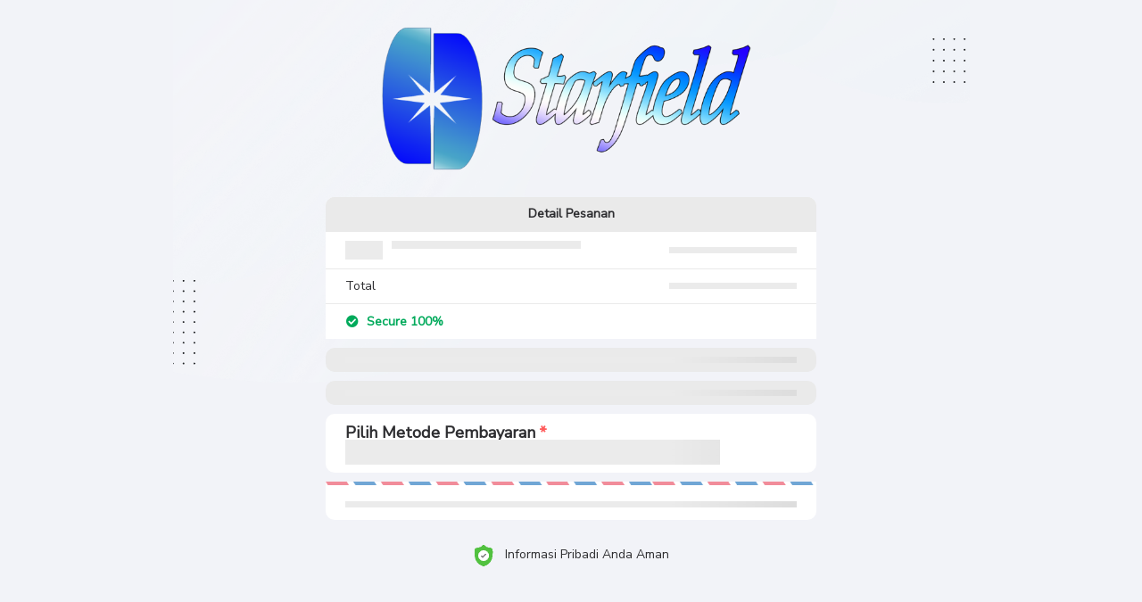

--- FILE ---
content_type: text/css
request_url: https://starfield.id/wp-content/plugins/sejoli/public/css/v2/sejoli-checkout.css?ver=1.13.0
body_size: 7712
content:
/* general */
.hide {
    display: none !important;
}

body.body-checkout {
    font-family: 'Nunito Sans', sans-serif;
    font-style: normal;
    font-stretch: normal;
    letter-spacing: normal;
    color: #2e2e31;
    font-size: 14px;
    font-weight: normal;
    line-height: 1.3;
    /* background-image: url("../img/header-bg-img.png"); */
    background-color: #f2f3f8;
    background-position: center top;
    background-repeat: no-repeat;
    background-size: contain;
}

body.body-checkout img,
body.body-loading img {
    display: inline-block;
}

body.body-loading {
    font-family: 'Nunito Sans', sans-serif;
    font-style: normal;
    font-stretch: normal;
    letter-spacing: normal;
    color: #2e2e31;
    font-size: 14px;
    font-weight: normal;
    line-height: 1.3;
    background-color: #f6f7fd;
}
h1,h2,h3 {
    font-family: 'Nunito Sans', sans-serif;
    font-style: normal;
    font-stretch: normal;
    letter-spacing: normal;
    color: #2e2e31;
    font-weight: bold;
}
h1:before,
h2:before {
    content: none !important;
}
h2 {
    font-size: 20px;
    line-height: 1.8;
    margin-bottom: 20px;
}
h3 {
    font-size: 18px;
    line-height: 1.3;
    margin: 40px 0 35px 0;
}
h4 {
    font-size: 14px;
    line-height: 1.3;
    margin-bottom: 5px;
}
p, a, label, .ui.button {
    font-family: 'Nunito Sans', sans-serif;
    font-style: normal;
    font-stretch: normal;
    letter-spacing: normal;
    font-size: 14px;
    font-weight: normal;
    line-height: 1.3;
}
p, label {
    color: #2e2e31;
}
a,
a:hover {
    cursor: pointer;
    color: #f76f55;
}
input, select, button {

}
.ui.text.container {
    font-family: 'Nunito Sans', sans-serif;
    font-style: normal;
    font-stretch: normal;
    letter-spacing: normal;
    color: #2e2e31;
    font-size: 14px;
    font-weight: normal;
    line-height: 1.3;
}

.sejolisa-block-ui {
    color: #fff;
    font-size: 24px;
}
.sejolisa-block-ui i.spinner.loading.icon {
    height: unset;
    width: unset;
    padding: 0;
    display: inline-block;
    margin-right: 10px;
}

.alert-holder .ui.message {
    margin-top: 25px;
}
.alert-holder .ui.message .header {
    text-transform: capitalize;
}
.checkout-alert-holder {
    position: sticky;
    bottom: 0;
}

span.sejoli-unique-number {
    color: #f76f55 !important;
}

.ui.table th,
.ui.table td {
    word-break: break-word;
}

/* header */

.header-logo {
    text-align: center;
    padding: 1rem 0;
}
.header-logo img {
    max-width: 80%;
}

/* content */

.unique-number {
    color: #f76f55;
}

/* form */

.ui.form .fields,
.ui.form .field {
    margin-bottom: 15px;
}
.ui.form .field label,
.ui.form .field p {
    margin-bottom: 5px;
}
.ui.form .field label {
    font-weight: bold;
}
.ui.form .required.field>.checkbox:after,
.ui.form .required.field>label:after,
.ui.form .required.fields.grouped>label:after,
.ui.form .required.fields:not(.grouped)>.field>.checkbox:after,
.ui.form .required.fields:not(.grouped)>.field>label:after {
    margin: -.2em 0 0 .2em;
    content: '*';
    color: #ff5b5b;
}
.ui.form input:not([type]),
.ui.form input[type=date],
.ui.form input[type=datetime-local],
.ui.form input[type=email],
.ui.form input[type=file],
.ui.form input[type=number],
.ui.form input[type=password],
.ui.form input[type=search],
.ui.form input[type=tel],
.ui.form input[type=text],
.ui.form input[type=time],
.ui.form input[type=url],
.ui.form select,
.ui.form textarea {
    border-radius: 8px;
    border: solid 1px #cbceda;
    padding: 11px 11px;
}
.submit-button.ui.green.button {
    border-radius: 8px;
    background-color: #00aa5b;
    font-size: 18px;
    font-weight: 800;
    padding: 15px 15px;
    width: 100%;
}

.checkout-fisik .submit-button.ui.green.button {
    /* width: 70%; */
}

/* deskripsi produk */

.deskripsi-produk {
    border-radius: 10px;
    margin-bottom: 10px;
    padding: 10px 22px 10px 22px;
    background-color: white;
}

/* checkout */

.produk-dibeli .ui.table {
    border-radius: 10px;
    margin: 0;
    border: 0;
}
.produk-dibeli .ui.table thead tr:first-child>th:first-child {
    border-radius: 10px 0 0 0;
}
.produk-dibeli .ui.table thead tr:first-child>th:last-child {
    border-radius: 10px 10px 0 0;
}
.produk-dibeli .ui.table thead th,
.produk-dibeli .ui.table tfoot th,
.produk-dibeli .ui.table tbody td {
    font-family: 'Nunito Sans', sans-serif;
    font-size: 14px;
    font-style: normal;
    font-stretch: normal;
    line-height: 1.3;
    letter-spacing: normal;
    color: #2e2e31;
    padding: 10px 22px 10px 22px;
    border: 0;
    border-bottom: 1px solid #E9E9E9;
}
.produk-dibeli .ui.table tfoot th, .produk-dibeli .ui.table tbody td {
    /* padding: 14px 22px !important; */
}
.produk-dibeli .ui.table thead tr,
.produk-dibeli .ui.table thead th,
.produk-dibeli .ui.table tfoot th {
    font-weight: bold;
    background-color: #eaeaea;
}
.produk-dibeli .ui.table thead tr {
    border-radius: 15px 15px 0 0;
}
.produk-dibeli .ui.table tfoot th {
    background: #fff;
    border: none;
}
.produk-dibeli .ui.table tfoot th:not(:last-child) {
    padding-right: 0;
    font-weight: normal;
}
.produk-dibeli .ui.table tbody td img {
    width: 62px;
    height: auto;
    vertical-align: middle;
    margin-right: 25px;
}
.produk-dibeli tr th:last-child,
.produk-dibeli tr td:last-child {
    text-align: right;
}
.produk-dibeli .ui.table tfoot tr>th:first-child {
    text-align: left;
}
.produk-dibeli .ui.table tfoot tr:last-child th {
    border-top: 1px solid #eaeaea;
}

.secure-tagline-icon {
    color: #00aa5b;
    margin-right: 25px;
}

/* kode diskon */

.kode-diskon {
    padding: 10px 22px 10px 22px;
    background-color: #eaeaea;
    border-radius: 10px;
    margin-bottom: 10px;
    margin-top: 10px;
}
.produk-dibeli {
    border-radius: 10px 10px 0 0;
}
.kode-diskon p a {
    color: #f76f55;
}
.kode-diskon p img {
    width: 22px;
    height: 14px;
    object-fit: contain;
    margin-right: 10px;
    vertical-align: middle;
}
.ui.input.quantity>input.button-minus {
    padding: 5px 13px 5px 12px !important;
}
.kode-diskon-form-toggle {
    text-align: center;
    display: none;
}
.kode-diskon-form {
    display: block;
}
.kode-diskon-form .ui.fluid.action.input input {
    font-family: 'Nunito Sans', sans-serif;
    font-size: 16px;
    font-weight: normal;
    font-style: normal;
    font-stretch: normal;
    line-height: 1.3;
    letter-spacing: normal;
    color: #2e2e31;
    border-radius: 8px;
    border: solid 1px #cbceda;
    background-color: #ffffff;
    padding: 19px 11px;
}
.kode-diskon-form .ui.fluid.action.input button.button {
    font-family: 'Nunito Sans', sans-serif;
    font-size: 14px;
    font-weight: 800;
    font-style: normal;
    font-stretch: normal;
    line-height: normal;
    letter-spacing: normal;
    color: #ffffff;
    background-color: #00aa5b;
    border-radius: 0 8px 8px 0;
    padding: 20px 45px;
}
a.hapus-kupon {
    font-weight: bold;
}

/* login */

.login {
    border-radius: 10px;
    background-color: #eaeaea;
    padding: 10px 22px 10px 22px;
    margin-bottom: 10px;
}
.login a {
    font-weight: bold;
}
.login-welcome,
.login-form-toggle {
    text-align: center;
}
.login-form {
    display: none;
}
.login-form .login-alert-holder .ui.message {
    display: block !important;
    margin-top: 25px !important;
}
.login-form .submit-login.massive.right.ui.green.button {
    border-radius: 8px;
    background-color: #00aa5b;
    font-size: 18px;
    font-weight: 800;
    padding: 9px 58px;
}

/* informasi pribadi */

.informasi-pribadi {
    display: none;
    background-color: #fff;
    padding: 22px 22px;
    margin-bottom: 10px;
    border-radius: 10px;
}
.informasi-pribadi-info p {
    line-height: 1.95;
    margin: 0;
}

/* metode pembayaran */
.metode-pembayaran {
    background-color: #fff;
    padding: 10px 22px 23px 22px;
    border-radius: 10px;
}
.metode-pembayaran h3:after {
    margin: -.2em 0 0 .2em;
    content: '*';
    color: #ff5b5b;
}
.metode-pembayaran .ui.form .fields {
    margin-bottom: 25px;
}
.metode-pembayaran .ui.radio.checkbox label {
    margin: 0;
}
.metode-pembayaran .ui.radio.checkbox {
    width: 100%;
    border-radius: 0;
    border-bottom: solid 1px #cbceda;
    background-color: #ffffff;
    padding: 1px 0px 4px 0px;
    height: 56px;
}
.metode-pembayaran .ui.radio.checkbox.checked {
    /* border: solid 1px #f76f55; */
}
.metode-pembayaran .ui.grid>.column:not(.row) {
    padding-top: 0rem;
    padding-bottom: 0rem;
}
.metode-pembayaran .ui.radio.checkbox .box:before,
.metode-pembayaran .ui.radio.checkbox label:before {
    width: 25px;
    height: 25px;
    border: solid 1px #cbceda;
    margin-top: 12px;
}
.metode-pembayaran .ui.radio.checkbox .box:after,
.metode-pembayaran .ui.radio.checkbox label:after {
    width: 25px;
    height: 25px;
    margin-top: 12px;
}
.metode-pembayaran .ui.radio.checkbox .box,
.metode-pembayaran .ui.radio.checkbox label {
    padding-left: 40px;
}
.metode-pembayaran .ui.radio.checkbox img {
    max-height: 25px;
    width: auto;
    margin: 1em 5px 0 0;
}

.checkout-fisik .metode-pembayaran .ui.radio.checkbox img {
    max-height: 25px;
    width: auto;
    margin: 1em 5px 0 0;}

.metode-pembayaran .bank-label {
    display: inline-block;
    position: absolute;
    top: 18px;
}

.metode-pembayaran .ui.grid>[class*="eight wide"].column {
    width: 100%!important;
}

.beli-sekarang {
    background-color: #fff;
    padding: 22px 22px 14px 22px;
    /* border-top: 1px solid #eaeaea; */
    border-radius: 0 0 10px 10px;
    margin-top: 10px;
    position: relative !important;
}
.beli-sekarang .ui.grid>[class*="twelve wide"].column {
    padding-bottom: 0 !important;
}
.beli-sekarang .ui.grid>[class*="eight wide"].column {
    width: 50% !important;
}
.beli-sekarang:before {
    content: '';
    position: absolute;
    background-image: url(../../img/border-inv-box.png);
    width: 100%;
    height: 4px;
    top: 0;
    left: 0;
    background-size: contain;
}
.beli-sekarang .ui.table {
    padding: 8px 4px 6px 14px;
    border: 0;
    border-radius: 10px;
}
.beli-sekarang table tbody tr td {
    text-align: right !important;
}
.total-bayar .total-holder {
    font-size: 20px;
    font-weight: bold;
    color: #f76f55;
}

.checkout-fisik .total-holder {
    font-size: 20px;
    font-weight: bold;
    color: #f76f55;
}

/* loading */

.loading.holder {
    text-align: center;
    padding: 94px 30px;
}
.loading.holder h2 {
    font-size: 30px;
    margin-bottom: 3px;
}
.loading.holder h2:before {
    content: none;
}
.loading.holder p {
    font-size: 20px;
    line-height: 1.8;
    margin-bottom: 50px;
}
.loading.holder img {
    max-width: 507px;
    width: 100%;
}

/* confirm */

.confirm {
    /* margin-top: -100px; */
    background-color: #fff;
    padding: 44px 48px;
    border-radius: 15px;
}
.confirm-info p {
    margin: 42px 0 32px;
}

/* thankyou */

.thankyou {
    /* margin-top: -100px; */
    background-color: #fff;
    padding: 22px 22px;
    border-radius: 10px;
    position: relative;
    margin-bottom: 2em;
}
.thankyou:before {
    content: '';
    position: absolute;
    top: 0;
    left: 0;
    width: 100%;
    height: 100%;
    z-index: -1;
    display: block;
    background-image: linear-gradient(335deg, var(--yellow), var(--yellow-2));
}
.thankyou:after {
    content: '';
    position: absolute;
    top: -100%;
    left: 0;
    width: 0;
    height: 100%;
    border-radius: 200%;
    z-index: -1;
    display: block;
    background-color: var(--white-gr);
    opacity: 0.4;
    transition: all 250ms linear;
}

.thankyou-info-1 .thankyou-countdown .ui.grid>.column:not(.row) {
    position: relative;
    display: inline-block;
    width: 6.25%;
    padding-left: 0rem !important;
    padding-right: 0rem !important;
}

.top-dots {
    position: absolute;
    width: 100%;
    display: block;
    top: 0;
    transform: translateY(-50%);
    z-index: 10;
    left: 0;
}

.bottom-dots {
    position: absolute;
    width: 100%;
    display: block;
    bottom: 0;
    transform: translateY(-50%);
    z-index: 10;
    left: 0;
}
.dots span {
    position: absolute;
    width: 10px;
    height: 10px;
    display: block;
    border-radius: 50%;
    top: 0;
    transform: translateY(-50%);
    background-color: #f2f3f8;
}
.dots span:nth-child(1){
    /* width: 30px; */
    /* height: 30px; */
    left: -15px;
}
.dots span:nth-child(2){
    /* width: 30px; */
    /* height: 30px; */
    right: -15px;
}
.dots span:nth-child(3){
    left: 19px;
    margin: 0 10px;
}
.dots span:nth-child(4){
    left: 29px;
    margin: 0 20px;
}
.dots span:nth-child(5){
    left: 39px;
    margin: 0 30px;
}
.dots span:nth-child(6){
    left: 49px;
    margin: 0 40px;
}
.dots span:nth-child(7){
    left: 59px;
    margin: 0 50px;
}
.dots span:nth-child(8){
    left: 69px;
    margin: 0 60px;
}
.dots span:nth-child(9){
    left: 79px;
    margin: 0 70px;
}
.dots span:nth-child(10){
    left: 89px;
    margin: 0 80px;
}
.dots span:nth-child(11){
    left: 99px;
    margin: 0 90px;
}
.dots span:nth-child(12){
    left: 109px;
    margin: 0 100px;
}
.dots span:nth-child(13){
    left: 119px;
    margin: 0 110px;
}
.dots span:nth-child(14){
    left: 129px;
    margin: 0 120px;
}
.dots span:nth-child(15){
    left: 139px;
    margin: 0 130px;
}
.dots span:nth-child(16){
    left: 149px;
    margin: 0 140px;
}
.dots span:nth-child(17){
    left: 159px;
    margin: 0 150px;
}
.dots span:nth-child(18){
    left: 169px;
    margin: 0 160px;
}
.dots span:nth-child(19){
    left: 179px;
    margin: 0 170px;
}
.dots span:nth-child(20){
    left: 189px;
    margin: 0 180px;
}
.dots span:nth-child(21){
    left: 199px;
    margin: 0 190px;
}
.dots span:nth-child(22){
    left: 209px;
    margin: 0 200px;
}
.dots span:nth-child(23){
    left: 219px;
    margin: 0 210px;
}
.dots span:nth-child(24){
    left: 229px;
    margin: 0 220px;
}
.dots span:nth-child(25){
    left: 239px;
    margin: 0 230px;
}
.dots span:nth-child(26){
    left: 249px;
    margin: 0 240px;
}
.dots span:nth-child(27){
    left: 259px;
    margin: 0 250px;
}
.dots span:nth-child(28){
    left: 269px;
    margin: 0 260px;
}
.dots span:nth-child(29){
    left: 279px;
    margin: 0 270px;
}
.dots span:nth-child(30){
    left: 289px;
    margin: 0 280px;
}
.dots span:nth-child(31){
    left: 299px;
    margin: 0 290px;
}
.dots span:nth-child(32){
    left: 309px;
    margin: 0 300px;
}

.bottom-lines {
    position: absolute;
    width: 100%;
    display: block;
    bottom: -30px;
    transform: translateY(-50%);
    z-index: 10;
    left: -22px;
}
.lines span {
    position: absolute;
    width: 280px;
    height: 2px;
    display: block;
    /* border-radius: 50%; */
    top: 0;
    transform: translateY(-50%);
    background-color: #f2f3f8;
}
.lines span:nth-child(1){
    width: 30px;
    height: 30px;
    left: -15px;
    border-radius: 50%;
}
.lines span:nth-child(2){
    width: 30px;
    height: 30px;
    right: -58px;
    border-radius: 50%;
}
.lines span:nth-child(3){
    left: 12px;
}
.lines span:nth-child(4){
    left: 29px;
}
.lines span:nth-child(5){
    left: 39px;
}
.lines span:nth-child(6){
    left: 49px;
}
.lines span:nth-child(7){
    left: 59px;
}
.lines span:nth-child(8){
    left: 69px;
}
.lines span:nth-child(9){
    left: 79px;
}
.lines span:nth-child(10){
    left: 89px;
}
.lines span:nth-child(11){
    left: 99px;
}
.lines span:nth-child(12){
    left: 109px;
}
.lines span:nth-child(13){
    left: 119px;
}
.lines span:nth-child(14){
    left: 129px;
}
.lines span:nth-child(15){
    left: 139px;
}
.lines span:nth-child(16){
    left: 149px;
}
.lines span:nth-child(17){
    left: 159px;
}
.lines span:nth-child(18){
    left: 169px;
}
.lines span:nth-child(19){
    left: 179px;
}
.lines span:nth-child(20){
    left: 189px;
}
.lines span:nth-child(21){
    left: 199px;
}
.lines span:nth-child(22){
    left: 209px;
}
.lines span:nth-child(23){
    left: 219px;
}
.lines span:nth-child(24){
    left: 229px;
}
.lines span:nth-child(25){
    left: 239px;
}
.lines span:nth-child(26){
    left: 249px;
}
.lines span:nth-child(27){
    left: 259px;
}
.lines span:nth-child(28){
    left: 269px;
}
.lines span:nth-child(29){
    left: 279px;
}
.lines span:nth-child(30){
    left: 289px;
}
.lines span:nth-child(31){
    left: 299px;
}
.lines span:nth-child(32){
    left: 309px;
}

.pesanan-anda,
.transfer {
    position: relative;
}

.catatan {
    margin-top: 0;
}

.thankyou-info-1 {
    position: relative;
}

.thankyou-info-1 p {
    line-height: 1.5;
    margin: 2px 0 0 0;
    font-size: 14px;
}
.thankyou h3 {
    font-size: 16px;
    line-height: 1.8;
    margin-bottom: 0px;
    margin-top: 50px;
}
.thankyou table.ui.table,
.thankyou table.ui.table th,
.thankyou table.ui.table td {
    border: 0;
}
.thankyou table.ui.table thead tr,
.thankyou table.ui.table tfoot tr {
    background-color: #f8f8f8;
}
.thankyou table.ui.table th {
    background-color: #f8f8f8;
    font-weight: bold;
}
.thankyou table.ui.table th,
.thankyou table.ui.table td {
    padding: 10px 0 10px 0;
    font-size: 14px;
    line-height: 1.3;
    border-radius: 0 !important;
    border-bottom: 1px solid #eaeaea;
}
.thankyou .ui.table th:first-child,
.thankyou .ui.table td:first-child {
    text-align: left;
    border: none;
}
.thankyou .pesanan-anda .ui.table th:first-child,
.thankyou .pesanan-anda .ui.table td:first-child {
    text-align: left;
    border-bottom: 1px solid #eaeaea;
}
.thankyou .pesanan-anda .ui.table tr:first-child th,
.thankyou .pesanan-anda .ui.table tr:first-child td {
    text-align: left;
    border: none;
}
.thankyou .pesanan-anda table.ui.table th {
    background-color: #ffffff;
    font-weight: bold;
}
.thankyou .pesanan-anda table {
    margin: 0;
}
.thankyou .pesanan-anda {
    /* padding: 0 0 10px 0; */
}
.thankyou .ui.table th:last-child,
.thankyou .ui.table td:last-child {
    text-align: left;
}
.thankyou table.ui.table img {
    max-width: 70px;
    vertical-align: middle;
}
/* .no-rekening, */
.total-biaya {
    display: none;
}

.transfer {
    padding-bottom: 8em;
}

.thankyou table.ui.table {
    margin-top: 0;
}

.copy-btn {
    color: #00aa5b;
}

/* countdown pembayaran */
.countdown-payment {
    padding: 0 0;
    text-align: right;
    margin: 0 0;
    /* border-top: 1px solid #eaeaea; */
    /* border-bottom: 1px solid #eaeaea; */
}
.thankyou-countdown {
    padding: 1em;
}
.thankyou-countdown .ui.grid>[class*="twelve wide"].column {
    width: 75% !important;
}
.thankyou-countdown .ui.grid>[class*="one wide"].column {
    width: 25% !important;
}
.countdown-payment h3 {
    margin-top: 0;
}
.countdown-payment p:last-child {
    font-size: 12px;
    line-height: 1.8;
    color: #757575;
}

.countdown-payment-run {
    margin-bottom: 30px;
    margin-top: -10px;
    text-align: center;
    display: inline-block;
    width: unset;
    zoom: 0.5;
    margin-right: -14px;
}
/* .countdown-payment-run {
    margin-bottom: 60px;
    margin-top: -10px;
    text-align: center;
    display: inline-block;
    width: unset;
    zoom: 0.5;
    margin-right: 7px;
} */
.flip-clock-divider {
    float: left;
    display: inline-block;
    position: relative;
    width: 20px;
    height: 85px;
}
@-moz-document url-prefix() {
    .countdown-payment-run {
        margin-bottom: 10px;
        margin-top: -10px;
        text-align: center;
        display: inline-block;
        width: unset;
        zoom: 0.5;
        margin-right: -6px;
    }
    .flip-clock-wrapper ul li a div div.inn {
        position: absolute;
        left: 0;
        z-index: 1;
        width: 100%;
        height: 200%;
        color: #ccc;
        text-shadow: 0 1px 2px #000;
        text-align: center;
        background-color: #333;
        border-radius: 6px;
        font-size: 40px !important;
    }
    .flip-clock-wrapper ul {
        position: relative;
        float: left;
        margin: 5px;
        width: 24px;
        height: 50px;
        font-size: 80px;
        font-weight: bold;
        line-height: 87px;
        border-radius: 6px;
        background: #000;
        background-color: rgb(0, 0, 0);
    }
    .flip-clock-wrapper ul li a {
        display: block;
        height: 100%;
    }
    .flip-clock-divider {
        float: left;
        display: inline-block;
        position: relative;
        width: 20px;
        height: 50px;
    }
    .flip-clock-divider.minutes .flip-clock-label {
        right: -45px;
    }
    .flip-clock-divider .flip-clock-label {
        position: absolute;
        top: -1.5em;
        right: -43px;
        color: black;
        text-shadow: none;
    }
    .flip-clock-divider.seconds .flip-clock-label {
        right: -48px;
    }

    .countdown-payment-run .flip-clock-divider .flip-clock-label {
        top: unset;
        bottom: -1.5em;
        color: #ef3f1c;
        font-size: 14px !important;
    }
}

.flip-clock-wrapper ul li {
    margin: 0 !important;
}
.flip-clock-divider {
    margin: 0 -6px 0 12px !important;
}

@media screen and (-webkit-min-device-pixel-ratio:0){ 
    .countdown-payment-run .flip-clock-divider .flip-clock-label {
        top: unset;
        bottom: -1.5em;
        color: #ef3f1c;
        font-size: 26px;
    }
}

.countdown-payment-run.flip-clock-wrapper ul {
    background-color: #fff;
}
.countdown-payment-run.flip-clock-wrapper ul li a div div.inn {
    color: #ef3f1c;
    background-color: #fff;
    text-shadow: 0 1px 2px #ef3f1c;
}
.countdown-payment-run.flip-clock-wrapper .flip {
    box-shadow: none;
}
.countdown-payment-run .flip-clock-dot {
    display: none;
}
.flip-clock-wrapper ul li a div.up::after {
    content: none !important;
    height: 0 !important;
    background-color: transparent !important;
}
.flip-clock-wrapper ul.play li.flip-clock-before .down .shadow {
    background: unset !important;
}
/* .shadow {
    background-color: #fff !important;
} */

/* transfer */

.transfer table.ui.table th {
    font-weight: normal;
}
.transfer table.ui.table th:not(:first-child),
.transfer table.ui.table td:not(:first-child),
.copy-btn {
    font-weight: bold;
}

.transfer-info {
    width: 65%;
    margin: -36px auto 0;
    text-align: center;
    position: absolute;
    right: 0;
}
.transfer-info p {
    padding: 15px;
    background-color: #ebfffe;
    margin: 0;
    font-family: Nunito Sans;
    font-size: 12px;
    line-height: 1.8;
    color: #000;
}
.transfer-info .segitiga {
    width: 0;
    height: 0;
    border-style: solid;
    border-width: 10px;
    border-color: transparent transparent #ebfffe  transparent;
    margin: 0 auto;
}

/* catatan */

.catatan ul {
    padding-left: 20px;
    margin-bottom: 1em;
}
.catatan li {
    line-height: 1.8;
    padding-bottom: 16px;
    padding-left: 11px;
}

.thankyou-notice {
    background: #fffae6;
    padding: 15px 15px;
    margin-top: 1em;
}
.thankyou-notice i {
    color: #ffa616;
    position: relative;
    top: 35%;
    bottom: 35%;
    font-size: 1.5em;
}
.thankyou-info-2 {
    border-top: 1px solid #eaeaea;
    padding: 22px 0px 0 0;
    margin-top: 15px;
}
.detail-pesanan-link h3 {
    text-decoration: underline;
}
.detail-pesanan-link i {
    text-decoration: none;
}
.checkout-check {
    color: #ffffff;
    background: #02ac0e;
    border-radius: 50%;
    padding: 1.2em 1em 1em 1.2em;
    position: absolute;
    top: -25px;
    z-index: 20;
    border: 4px solid #ffffff;
    left: 45%;
}
.thankyou-notice .ui.grid>[class*="twelve wide"].column {
    width: 90% !important;
}
.thankyou-notice .ui.grid>[class*="one wide"].column {
    width: 10% !important;
}
.thankyou-info-2 p {
    line-height: 1.8;
}

/* detail pesanan */

.detail-pesanan {
    /* margin-top: -100px; */
    background-color: #fff;
    padding: 10px 22px 8px 22px;
    border-radius: 10px;
}
.detail-pesanan-table {
    margin-left: -11px;
    margin-right: -11px;
}

.detail-pesanan table.ui.table tr td.product-img {
    text-align: center !important;
}

.detail-pesanan table.ui.table tr td.product-img img {
    max-width: 100% !important;
    margin-bottom: 5px;
}

.detail-pesanan table.ui.table {
    border: 0;
    /* margin-left: -11px; */
}
.detail-pesanan table.ui.table img {
    max-width: 123px;
    margin-bottom: 5px;
}
.detail-pesanan table.ui.table tr td {
    vertical-align: top;
    border: 0;
}
.detail-pesanan table.ui.table tr td:first-child {
    width: 145px;
    padding-bottom: 0;
    padding-top: 5px;
}
.detail-pesanan table.ui.table tr td:last-child {
    /* text-align: right; */
}
.detail-pesanan table.ui.table h4 {
    font-size: 16px;
    margin-bottom: 5px;
}

.detail-pesanan table.ui.table tr td.product-price h4 {
    display: none;
}

.detail-pesanan .ui.table:not(.unstackable) tr {
    -webkit-box-shadow: unset !important;
    box-shadow: unset !important;
}
input.qty {
    width: 50px;
    padding-top: 13px !important;
    padding-bottom: 13px !important;
}
span.stock {
    margin-left: 20px;
}

.quantity input,
.quantity textarea {
    border: 1px solid #eeeeee;
    box-sizing: border-box;
    margin: 0;
    outline: none;
    padding: 10px;
    border-radius: 0;
}

.price {
    color: #ef3f1c;
    font-weight: bold;
    width: 100%;
    display: block;
}

.ui.input.quantity {
    margin-top: 10px;
}

.ui.input.quantity>input {
    padding: 5px 0.5em !important;
}

.quantity input[type="button"] {
    -webkit-appearance: button;
    cursor: pointer;
    border-radius: 0;
    text-align: center;
}

.quantity input::-webkit-outer-spin-button,
.quantity input::-webkit-inner-spin-button {
    -webkit-appearance: none;
}

.quantity .input-group {
    clear: both;
    margin: 15px 0;
    position: relative;
}

.quantity .input-group input[type='button'] {
    background-color: #eeeeee;
    min-width: 38px;
    width: auto;
    transition: all 300ms ease;
}

.quantity .input-group .button-minus,
.quantity .input-group .button-plus {
    font-weight: bold;
    height: 38px;
    padding: 0;
    width: 38px;
    position: relative;
}

.quantity input[type="button"].button-plus {
    color: #01ac0f;
}
.quantity .input-group .quantity-field {
    position: relative;
    height: 38px;
    left: -6px;
    text-align: center;
    width: 62px;
    display: inline-block;
    font-size: 13px;
    margin: 0 0 5px;
    resize: vertical;
}

.quantity .button-plus {
    left: -13px;
}

.quantity input[type="number"] {
    -moz-appearance: textfield;
    -webkit-appearance: none;
    border-radius: 0;
    text-align: center;
}

.catatan-pemesanan,
.detail-variation {
    border-top: 1px solid #eee;
    padding-top: 8px;
    margin-top: 15px;
    margin-bottom: 15px;
}
.detail-variation .ui.grid>[class*="eight wide"].column {
    width: 100% !important;
}
.detail-variation .ui.grid .select2-container {
    width: 100% !important;
}
.detail-variation select {
    border-radius: 8px;
    border: solid 1px #cbceda;
    padding: 20px 25px;
    height: auto;
    width: 100%;
    background: #fff;
}

/* tujuan pengiriman */

.tujuan-pengiriman {
    background-color: #fff;
    padding: 10px 22px 10px 22px;
    border-radius: 0 0 10px 10px;
    margin-bottom: 10px;
}

.select2-dropdown {
    z-index: 999;
}

/* metode pengiriman */

.metode-pengiriman {
    background-color: #fff;
    padding: 44px 48px 20px;
    border-radius: 15px;
    margin-bottom: 10px;
}
.metode-pengiriman h3:after {
    margin: -.2em 0 0 .2em;
    content: '*';
    color: #ff5b5b;
}
.metode-pengiriman .ui.form .fields {
    margin-bottom: 25px;
}
.metode-pengiriman .ui.radio.checkbox label {
    margin: 0;
}
.metode-pengiriman .ui.radio.checkbox {
    width: 100%;
    border-radius: 8px;
    border: solid 1px #cbceda;
    background-color: #ffffff;
    padding: 30px;
}
.metode-pengiriman .ui.radio.checkbox.checked {
    border: solid 1px #f76f55;
}
.metode-pengiriman .ui.radio.checkbox .box:before,
.metode-pengiriman .ui.radio.checkbox label:before {
    width: 25px;
    height: 25px;
    border: solid 1px #cbceda;
}
.metode-pengiriman .ui.radio.checkbox .box:after,
.metode-pengiriman .ui.radio.checkbox label:after {
    width: 25px;
    height: 25px;
}
.metode-pengiriman .ui.radio.checkbox .box,
.metode-pengiriman .ui.radio.checkbox label {
    padding-left: 35px;
}
.metode-pengiriman .ui.radio.checkbox img {
    max-height: 30px;
    width: auto;
}
.metode-pengiriman .five.wide.column {
    width: 33.33% !important;
}
.checkout-fisik .metode-pengiriman {
    padding: 10px 22px 10px 22px;
}

.select2-results__option {
    margin: 0 !important;
}

.select2-container .select2-selection--single {
    height: 43px;
}
.select2-container--default .select2-selection--single {
    border-radius: 8px;
    border: solid 1px #cbceda;
}
.select2-dropdown {
    border-radius: 8px;
}
.select2-container .select2-selection--single .select2-selection__rendered {
    padding: 6px 11px;
}
.select2-container--open .select2-dropdown--below,
.select2-container--open .select2-dropdown--above {
    padding: 16px 10px 10px;
}
.select2-container--default .select2-selection--single .select2-selection__arrow {
    height: 43px;
}

.select2-container--open .select2-search--dropdown {
    padding: 0;
}

.select2-container--default .select2-search--dropdown .select2-search__field {
    padding: 8px 16px;
}

/* metode pembayaran */

.checkout-fisik .metode-pembayaran {
    border-radius: 10px;
    margin-bottom: 10px;
    padding: 10px 22px 23px 22px;
}

/* rincian pesanan */

.rincian-pesanan {
    background-color: #ffffff;
    padding: 22px 22px 0 22px;
    border-radius: 0 0 10px 10px;
    margin-bottom: 10px;
    /* border: 2px dashed #eee; */
    position: relative;
}
.rincian-pesanan:before {
    content: '';
    position: absolute;
    background-image: url(../../img/border-inv-box.png);
    width: 100%;
    height: 4px;
    top: 0;
    left: 0;
    background-size: contain;
}
.rincian-pesanan table.ui.table {
    border: 0;
    background: transparent;
}
.rincian-pesanan table.ui.table td,
.rincian-pesanan table.ui.table th {
    padding-left: 0;
    padding-right: 0;
    border: 0;
    padding-bottom: 15px;
    font-size: 16px;
    line-height: 1.4;
    border-bottom: 1px solid #e9e9e9;
}
.rincian-pesanan table.ui.table th {
    border-top: 1px solid #cbceda;
    padding-top: 30px;
    font-weight: bold;
}
.rincian-pesanan table.ui.table tr th:last-child,
.rincian-pesanan table.ui.table tr td:last-child {
    text-align: right;
}
.rincian-pesanan table.ui.table tr:last-child td {
    /* padding-bottom: 30px; */
    border: none;
}
.rincian-pesanan table.ui.table tr th:last-child {
    font-size: 20px;
    color: #f76f55;
}

.checkout-fisik .beli-sekarang {
    border: unset;
    border-radius: 10px;
    margin-bottom: 2em;
    padding: 10px 22px 10px 22px !important;
}

.checkout-fisik .beli-sekarang:before {
    display: none;
}

.checkout-fisik .beli-sekarang table tr td, 
.checkout-fisik .beli-sekarang table tr th {
    border: 0;
}

.affiliate-name {
    text-align: center;
}

/* footer */

.footer-secure {
    text-align: center;
    /* padding: 10vh 0 15vh 0; */
    padding: 0vh 0 5vh 0;
}
.secure-tagline-img {
    padding: 0 25px;
    margin-bottom: 15px;
    display: inline-block;
}
.secure-tagline-img img {
    width: 24px;
    height: 24px;
    vertical-align: middle;
    margin-right: 8px;
}

.user-email-alert-holder ul.list,
.user-phone-alert-holder ul.list {
    margin-top: 0px !important;
}
.user-email-alert-holder ul.list li,
.user-phone-alert-holder ul.list li {
    margin: 0px !important;
}
.user-email-alert-holder ul.list li:before,
.user-phone-alert-holder ul.list li:before,
.user-email-alert-holder .header,
.user-phone-alert-holder .header {
    display: none !important;
}
.ui.form .user-email-alert-holder .ui.message,
.ui.form .user-phone-alert-holder .ui.message {
    margin-top: 15px;
    display: block;
}

.ui.text.container {
    font-family: Lato,'Helvetica Neue',Arial,Helvetica,sans-serif;
    max-width: 550px!important;
    line-height: 1.5;
    padding: 0;
}

.thankyou .ui.table th:last-child, .thankyou .ui.table td:last-child {
    text-align: right;
}

.thankyou .ui.table tr:first-child th:last-child, .thankyou .ui.table tr:first-child td:last-child {
    text-align: right;
}

/* responsive */
@media screen and (max-width:1200px) {
    .ui.text.container {
        font-family: Lato,'Helvetica Neue',Arial,Helvetica,sans-serif;
        max-width: 550px!important;
        line-height: 1.5;
    }
}

@media screen and (max-width:767px) {

    @-moz-document url-prefix() {
        .countdown-payment-run {
            margin-bottom: 10px;
            margin-top: 0px;
            text-align: center;
            display: inline-block;
            width: unset;
            zoom: 0.5;
            margin-right: -6px;
        }
        .flip-clock-wrapper ul li a div div.inn {
            position: absolute;
            left: 0;
            z-index: 1;
            width: 100%;
            height: 200%;
            color: #ccc;
            text-shadow: 0 1px 2px #000;
            text-align: center;
            background-color: #333;
            border-radius: 6px;
            font-size: 22px !important;
        }
        .flip-clock-wrapper ul {
            position: relative;
            float: left;
            margin: 2px !important;
            width: 14px !important;
            height: 28px !important;
            font-size: 80px;
            font-weight: bold;
            line-height: 87px;
            border-radius: 6px;
            background: #000;
            background-color: rgb(0, 0, 0);
            background-color: rgb(0, 0, 0);
        }
        .flip-clock-wrapper ul li a {
            display: block;
            height: 100%;
        }
        .flip-clock-divider {
            float: left;
            display: inline-block;
            position: relative;
            width: 8px !important;
            height: 28px !important;
        }
        .flip-clock-divider.minutes .flip-clock-label {
            right: -26px;
        }
        .flip-clock-divider .flip-clock-label {
            position: absolute;
            top: -1.5em;
            right: -22px;
            color: black;
            text-shadow: none;
        }
        .flip-clock-divider.seconds .flip-clock-label {
            right: -25px;
        }

        .countdown-payment-run .flip-clock-divider .flip-clock-label {
            top: unset;
            bottom: -1.5em;
            color: #ef3f1c;
            font-size: 10px !important;
        }
    }

    .detail-pesanan table.ui.table tr td .ui.labeled.input.quantity {
        width: 40% !important;
    }

    .produk-dibeli table tbody tr:nth-child(2) td {
        width: 60% !important;
    }

    .thankyou table.ui.table th, .thankyou table.ui.table td {
        padding: 10px 0 10px 0;
        font-size: 14px;
        line-height: 1.3;
        border-radius: 0 !important;
        border-bottom: 1px solid #eaeaea !important;
    }

    .thankyou table.ui.table th:first-child, .thankyou table.ui.table td:first-child {
        padding: 10px 0 10px 0;
        font-size: 14px;
        line-height: 1.3;
        border-radius: 0 !important;
        border-bottom: none !important;
    }

    .checkout-check {
        color: #ffffff;
        background: #02ac0e;
        border-radius: 50%;
        padding: 1.2em 1em 1em 1.2em;
        position: absolute;
        top: -25px;
        z-index: 20;
        border: 4px solid #ffffff;
        left: 42%;
    }

    .lines span:nth-child(27) {
        left: 69px;
    }

    .thankyou-notice {
        background: #fffae6;
        padding: 15px 15px 25px 15px;
        margin-top: 1em;
    }

    .thankyou .ui.table th:last-child, .thankyou .ui.table td:last-child {
        text-align: right;
    }

    .thankyou .ui.table tr:first-child th:last-child, .thankyou .ui.table tr:first-child td:last-child {
        text-align: left;
    }

    .transfer .ui.table {
        margin: 0 0 2em 0 !important;
    }

    .ui.text.container {
        max-width: 100% !important;
    }

    .transfer {
        padding-bottom: 8em;
    }

    .top-dots {
        position: absolute;
        width: 100%;
        display: block;
        top: 0;
        transform: translateY(-50%);
        z-index: 10 !important;
        left: -23px;
    }

    .checkout-fisik .ui.stackable.grid>.column:not(.row), .checkout-fisik .ui.stackable.grid>.wide.column {
        padding: 1rem 0rem!important;
    }

    .checkout-fisik .beli-sekarang .ui.stackable.grid>.column:not(.row):last-child, .checkout-fisik .beli-sekarang .ui.stackable.grid>.wide.column:last-child {
        padding: 0px 0 15px 0!important;
    }
    .beli-sekarang .ui.stackable.grid>.column:not(.row):last-child, .beli-sekarang .ui.stackable.grid>.wide.column:last-child {
        padding: 0px 0 15px 0!important;
    }
    .transfer table.ui tbody tr td:first-child {
        /* display: none !important; */
    }

    .thankyou table.ui.table thead tr, .thankyou table.ui.table tfoot tr {
        background-color: #ffffff;
    }

    .ui.table:not(.unstackable) tbody, .ui.table:not(.unstackable) tr, .ui.table:not(.unstackable) tr>td, .ui.table:not(.unstackable) tr>th {
        width: auto!important;
        display: revert !important;
    }

    .beli-sekarang:before {
        content: '';
        position: absolute;
        background-image: url(../../img/border-inv-box.png);
        width: 99%;
        height: 4px;
        top: 0;
        left: 2px;
    }

    .rincian-pesanan:before {
        content: '';
        position: absolute;
        background-image: url(../../img/border-inv-box.png);
        width: 99%;
        height: 4px;
        top: 0;
        left: 2px;
    }

    .metode-pembayaran .ui.radio.checkbox img {
        max-height: 25px;
        width: auto;
        margin: 4px 10px;
    }

    .metode-pembayaran .ui.radio.checkbox label {
        padding: 0 !important;
    }

    .produk-dibeli .ui.grid .wide.column,
    .pesanan-anda .ui.grid .wide.column {
        padding-left: 0px !important;
        padding-right: 0px !important;
    }
    .transfer-info {
        width: 100%;
    }
    .thankyou-info-2 .ui.grid>.stackable.stackable.row>.column, .thankyou-info-2 .ui.stackable.grid>.wide.column {
        width: 100%!important;
        margin: 0 0!important;
        -webkit-box-shadow: none!important;
        box-shadow: none!important;
        padding: 1rem 0rem!important;
    }
    .produk-dibeli .ui.grid .four.wide.column,
    .pesanan-anda .ui.grid .four.wide.column {
        padding-bottom: 10px !important;
    }

    /* form */
    .login-form .submit-login.massive.right.ui.green.button,
    .submit-button.ui.green.button {
        width: 100%;
        font-size: 14px;
        margin-top: 1.5em !important;
    }

    /* kode diskon */
    .kode-diskon-form .ui.fluid.action.input input {
        padding: 19px 20px;
    }
    .kode-diskon-form .ui.fluid.action.input button.button {
        padding: 20px;
    }

    .kode-diskon-form .ui.fluid.action.input
     {
        height: 42px;
    }

    .produk-dibeli .ui.table thead th,
    .produk-dibeli .ui.table tfoot th,
    .produk-dibeli .ui.table tbody td {
        padding: 10px;
        /* border-top: 1px solid #eaeaea; */
    }

    /* countdown */
    .countdown-payment-run {
        zoom: 0.4; /* IE */
        /* -moz-transform: scale(0.4); Firefox
        -moz-transform-origin: 0 0;
        -o-transform: scale(0.4); Opera
        -o-transform-origin: 0 0;
        -webkit-transform: scale(0.4); Safari And Chrome
        -webkit-transform-origin: 0 0;
        transform: scale(0.4); Standard Property
        transform-origin: 0 0;  Standard Property */
    }

    /* .ui.stackable.grid {
        width: auto;
        margin-left: -1rem !important;
        margin-right: -1rem !important;
    } */

    .ui.table:not(.unstackable) tr>td,
    .ui.table:not(.unstackable) tr>th {
        padding-left: 0px !important;
        padding-right: 0px !important;
    }

    .thankyou-info-2 .ui.stackable.grid>.wide.column {
        padding: 10px 0 3px 0 !important;
    }

    .thankyou-info-1 .ui.stackable.grid>.wide.column {
        padding: 10px 0 3px 0 !important;
    }

    .thankyou-info-2 {
        border-top: none;
        padding: 22px 0px 0 0;
        margin-top: 0;
        margin-bottom: 1.5em;
    }

    .ui.table:not(.unstackable) tr {
        padding-top: 1em;
        padding-bottom: 1em;
        -webkit-box-shadow: none !important;
        box-shadow: none !important;
        border-bottom: 1px solid #eaeaea !important;
    }

    .thankyou-info-1 {
        position: relative;
        margin-top: 1em;
    }

    .thankyou-countdown {
        padding: 1em 0 1em 0;
    }

    .thankyou-info-1 .thankyou-notice .ui.grid>[class*="one wide"].column {
        width: 15% !important;
    }

    .thankyou-info-1 .thankyou-notice .ui.grid>[class*="twelve wide"].column {
        width: 85% !important;
    }

    .thankyou-info-1 .ui.grid>[class*="one wide"].column {
        width: 30% !important;
    }

    .thankyou-info-1 .ui.grid>[class*="twelve wide"].column {
        width: 70% !important;
    }

    .detail-pesanan h3 {
        margin-bottom: 10px;
    }
    .detail-variation {
        margin-top: 10px;
    }
    .detail-variation .ui.grid .eight.wide.column {
        padding-left: 0 !important;
        padding-right: 0 !important;
        padding-top: 7px !important;
    }

}
@media screen and (max-width:425px) {

    form .metode-pembayaran .ui.radio.checkbox label {
        padding: 0 0 0 25px !important;
    }

    .checkout-fisik .metode-pembayaran .ui.radio.checkbox img {
        max-height: 25px;
        width: auto;
        margin: 1em 5px 0 0;
        position: absolute;
        left: 2.5em;
    }

    h3 {
        margin: 20px 0 20px 0;
    }

    .ui.form .fields,
    .ui.form .field {
        margin-bottom: 20px;
    }

    /* metode pembayaran */
    .metode-pembayaran .ui.radio.checkbox .box,
    .metode-pembayaran .ui.radio.checkbox label {
        padding-left: 50px;
    }

    .deskripsi-produk,
    .confirm,
    .detail-pesanan,
    .tujuan-pengiriman,
    .checkout-fisik .metode-pengiriman,
    .rincian-pesanan,
    .checkout-fisik .metode-pembayaran,
    .thankyou,
    .kode-diskon,
    .login,
    .beli-sekarang,
    .informasi-pribadi,
    .metode-pembayaran {
        /* padding: 20px; */
    }

    .beli-sekarang .data-holder .ui.stackable.grid,
    .metode-pembayaran .ui.doubling.grid {
        margin: -10px !important;
    }
    .beli-sekarang .data-holder .ui.stackable.grid .eight.wide.column,
    .metode-pembayaran .eight.wide.column {
        /* padding: 10px !important; */
    }
    .metode-pembayaran .ui.radio.checkbox {
        padding-left: 0;
    }
    .metode-pembayaran .ui.radio.checkbox .box:before,
    .metode-pembayaran .ui.radio.checkbox label:before {
        width: 18px;
        height: 18px;
    }
    .metode-pembayaran .ui.radio.checkbox .box:after,
    .metode-pembayaran .ui.radio.checkbox label:after {
        width: 25px;
        height: 25px;
    }
    .metode-pembayaran .ui.radio.checkbox .box,
    .metode-pembayaran .ui.radio.checkbox label {
        padding: 10px 0 0 28px!important;
    }

    .produk-dibeli tfoot tr span.secure-tagline-icon {
        display: inline-block;
    }
    .produk-dibeli tfoot tr th:first-child {
        margin-bottom: 10px;
    }

    .detail-pesanan table.ui.table img {
        max-width: 100%;
    }

    .ui.form input:not([type]),
    .ui.form input[type=date],
    .ui.form input[type=datetime-local],
    .ui.form input[type=email],
    .ui.form input[type=file],
    .ui.form input[type=number],
    .ui.form input[type=password],
    .ui.form input[type=search],
    .ui.form input[type=tel],
    .ui.form input[type=text],
    .ui.form input[type=time],
    .ui.form input[type=url],
    .ui.form select,
    .ui.form textarea,
    input.qty,
    .detail-variation select,
    .kode-diskon-form .ui.fluid.action.input input,
    .select2-container--open .select2-dropdown--below,
    .select2-container--open .select2-dropdown--above ,
    .select2-container .select2-selection--single .select2-selection__rendered {
        padding: 10px 12.5px !important;
        margin: 0;
    }
    .select2-container--default .select2-selection--single .select2-selection__rendered {
        line-height: 1.21428571em;
    }

    .select2-container--default .select2-selection--single .select2-selection__arrow,
    .select2-container .select2-selection--single {
        height: 39px;
    }

    .submit-button.ui.green.button,
    .login-form .submit-login.massive.right.ui.green.button,
    .kode-diskon-form .ui.fluid.action.input button.button {
        padding: 10px 12.5px;
    }

    .header-logo {
        padding: 1rem 0;
    }

    .footer-secure {
        /* padding: 10vh 0 10vh 0; */
    }

    .rincian-pesanan table.ui.table tr td,
    .rincian-pesanan table.ui.table tr th {
        padding: 5px 0 5px 0;
        width: 50%;
    }
    .rincian-pesanan table.ui.table tr {
        box-shadow: none !important;
        padding: 5px 0 5px 0;
    }
    .rincian-pesanan table.ui.table tr:last-child td {
        padding-bottom: 10px !important;
    }

    .produk-dibeli .ui.table tbody td img {
        display: block;
        margin-bottom: 5px;
    }

    .detail-pesanan table.ui.table tr td .ui.labeled.input {
        width: 100%;
    }

    .detail-pesanan table.ui.table tr td.product-price {
        text-align: center;
        font-size: 24px;
        padding-top: 20px;
        padding-bottom: 20px;
    }

    .detail-pesanan table.ui.table tr td.product-price h4 {
        margin-bottom: 20px;
        display: block;
        text-align: left;
    }

}
@media screen and (max-width:375px) {

    /* form */

    /* metode pembayaran */

}

.bump-produk {
    padding: 22px 22px 10px 22px;
    background: #ffffff;
    border-radius: 10px;
    margin-top: 10px;
}

.bump-produk table tr td img {
    position: relative !important;
    top: 0 !important;
    left: 1em !important;
    transform: none !important;
    -ms-transform: none !important;
}

.bump-produk table tr td {
    border: 2px dashed red !important;
    margin-bottom: 1em;
    background: #f2f3f8 !important;
    border-radius: 1em;
    display: block;
}

.bump-produk table tr {
    margin-bottom: 1em;
    display: block;
}

h3.bump-produk-title {
    color: red;
}

.bump-produk table {
    border: none !important;
}

.popup-offer-button.ui.green.button {
    border-radius: 8px;
    background-color: #52c140;
    font-size: 18px;
    font-weight: 800;
    padding: 20px 58px;
    width: 100%;
}

.product-offer {
    border: 1px dashed #ffffff; 
    padding: 1em;
}

.product-offer .header {
    background: #f76f5a; 
    color: #ffffff; 
    text-align: center; 
    margin: 1em 0;
}

.product-offer .content .product-thumbnail {
    text-align: center;
}

.product-offer .content .product-thumbnail img {
    max-width: 20%;
}

.product-offer .content .product-content {
    background: #ffffff;
    padding: 2em;
    border-radius: 0.28571429rem;
    margin: 1em 1em;
}

.product-offer .actions {
    padding: 0 10px;
    display: inline-block;
    width: 100%;
}

.product-offer .actions a.close-popup {
    color: #ffffff;
    float: left;
    min-height: 1em;
    line-height: 1.3;
    padding: 0.78571429em 0 1.5em 0;
    margin-left: 0.25em;
}

.product-offer .actions a.update-order-popup {
    float: right;
}

.product-offer .content .product-content .price {
    color: rgb(247, 111, 90);
    font-size: 1.5em;
    margin-bottom: 10px;
}

@media screen and (max-width:767px) {
    .bump-produk table tr td img {
        position: relative !important;
        max-width: 50% !important;
        left: 0 !important;
        top: 0.5em !important;
    }

    .product-offer .actions a.close-popup,
    .product-offer .actions a.update-order-popup {
        display: block;
        float: none;
        text-align: center;
    }

    .product-offer .content .product-thumbnail img {
        max-width: 40%;
    }
}

.ui.radio.checkbox input:checked~.box:after, .ui.radio.checkbox input:checked~label:after {
    background-color: #01ac0f !important;
}

.metode-pembayaran .ui.radio.checkbox .box:before, .metode-pembayaran .ui.radio.checkbox label:before {
    width: 25px;
    height: 25px;
    border: solid 1px #01ac0f !important;
    margin-top: 12px;
}

--- FILE ---
content_type: application/javascript
request_url: https://starfield.id/wp-content/plugins/sejoli/public/js/sejoli-checkout.js?ver=1.13.0
body_size: 7052
content:
(function( $ ) {
    'use strict';

    $(document).ready(function($){
    
        function incrementValue(e) {
            e.preventDefault();
            var fieldName = $(e.target).data('field');
            var parent = $(e.target).closest('div');
            var currentVal = parseInt(parent.find('input[name=' + fieldName + ']').val(), 10);

            if (!isNaN(currentVal)) {
                parent.find('input[name=' + fieldName + ']').val(currentVal + 1);
            } else {
                parent.find('input[name=' + fieldName + ']').val(0);
            }
        }

        function decrementValue(e) {
            e.preventDefault();
            var fieldName = $(e.target).data('field');
            var parent = $(e.target).closest('div');
            var currentVal = parseInt(parent.find('input[name=' + fieldName + ']').val(), 10);

            if (!isNaN(currentVal) && currentVal > 0) {
                parent.find('input[name=' + fieldName + ']').val(currentVal - 1);
            } else {
                parent.find('input[name=' + fieldName + ']').val(0);
            }
        }

        $(document).on('click', '.button-plus', function(e) {
            incrementValue(e);
        });

        $(document).on('click', '.button-minus', function(e) {
            decrementValue(e);
        });

        $('.pesanan-anda').on('click', 'a.detail-pesanan-link', function(e) {
            e.preventDefault();

            var $t = $('.pesanan-anda table');

            if ($t.is(':visible')) {
                $t.slideUp();
                $('a.detail-pesanan i').removeClass('angle up icon');
                $('a.detail-pesanan i').addClass('angle down icon');
            } else {
                $t.slideDown();
                $('a.detail-pesanan i').removeClass('angle down icon');
                $('a.detail-pesanan i').addClass('angle up icon');
            }
        });

        $('.ui.radio.checkbox').checkbox();

        $('.ui.dropdown').dropdown();

        $(document).on('click','.kode-diskon-form-toggle a',function(e){
            e.preventDefault();

            $(this).parent().hide();
            $('.kode-diskon-form').show();
        });

        $(document).on('click','.login-form-toggle a',function(e){
            e.preventDefault();

            $(this).parent().hide();
            $('.login-form').show();
        });

        if ( $('.countdown-payment-run').length > 0 ) {
            var datetime = $('.countdown-payment-run').data('datetime');
            var time_left = 0;
            var time_start = new Date();
            var time_end = new Date(datetime);

            if ( time_end > time_start ) {
                time_left = ( time_end.getTime() - time_start.getTime() ) * 0.001;
            }

            var countdown = $('.countdown-payment-run').FlipClock(time_left, {
                countdown: true,
                onStart: function() {
                    // console.log('countdown start');
                },
                onStop: function() {
                    // console.log('countdown stop');
                },
            });

            $('.hours   .flip-clock-label').html(sejoli_checkout.countdown_text.jam);
            $('.minutes .flip-clock-label').html(sejoli_checkout.countdown_text.menit);
            $('.seconds .flip-clock-label').html(sejoli_checkout.countdown_text.detik);
        }

        $(document).on('click',".close.icon",function(){
            $(this).parent().hide();
        });

        $(document).on('click','.copy-btn',function(e){
            e.preventDefault();

            var target = $(this).data('target');
            var $temp  = $("<input>");

            $("body").append($temp);
            $temp.val($(target).html()).select();
            document.execCommand("copy");
            $temp.remove();

            $(this).popup({
                    title    : 'Copied!',
                    on       : 'manual',
                    exclusive: true
                })
                .popup('show');

            var button = $(this);

            setTimeout(function() {
                button.popup('hide')
            }, 3000);
        });

        $('.select2-filled').select2({
        });

        if(sejoli_checkout.g_recaptcha_sitekey){

            grecaptcha.ready(() => {
                grecaptcha.execute(sejoli_checkout.g_recaptcha_sitekey, { action: 'checkout' }).then(token => {
                    document.querySelector('#recaptchaResponse').value = token;
                });
            });

        }

    });

})( jQuery );

var $                = jQuery,
    timeout_redirect = 500;

function sejoliSaBlockUI( message = sejoli_checkout.please_wait, target = '') {
    message = ('' === message) ? sejoli_checkout.please_wait : message;
    target  = ('' === target) ? 'body' : target;

    jQuery(target).block({
        message: '<p class="sejolisa-block-ui"><i class="spinner loading icon"></i>'+message+'</p>',
        css: {
            border: 0,
            backgroundColor: 'transparent',
        }
    });
}

function sejoliSaUnblockUI(target = '') {
    target = ('' === target) ? 'body' : target;
    jQuery(target).unblock();

}

let sejoliSaCheckout = {
    init: function() {
        this.checkoutQuantity();
        this.checkoutBumpProduct();
        this.getCalculate();
        this.getPaymentGateway();
        this.applyCoupon();
        this.submitCheckout();
        this.getCurrentUser();
        this.submitLogin();
        this.deleteCoupon();
        this.changePaymentGateway();
    },

    vars : {
        delay : 0,
        ajax: ''
    },

    func : {
        setData: function(process_type, nonce) {
            return {
                'process-action'   : process_type,
                coupon             : $('#apply_coupon').val(),
                product_id         : sejoli_checkout.product_id,
                payment_gateway    : $('input[name="payment_gateway"]:checked').val(),
                quantity           : $('#qty').val(),
                sejoli_ajax_nonce  : nonce,
                price              : $('#price').val(),
                wallet             : $('#use-wallet').is(':checked'),
                recaptcha_response : $('#recaptchaResponse').val(),
            }
        },
        applyCoupon: function() {

            var data = sejoliSaCheckout.func.setData('apply-coupon', sejoli_checkout.ajax_nonce.apply_coupon);
            var bump_ids = document.getElementsByName('bump_product');

            for (var i = 0, length = bump_ids.length; i < length; i++) {
                if (bump_ids[i].checked) {
                    data.product_id = bump_ids[i].value;
                    
                    break;
                }
            }

            sejoliSaCheckout.vars.ajax = $.ajax({
                url: sejoli_checkout.ajax_url,
                type: 'post',
                data: data,
                beforeSend: function() {
                    sejoliSaBlockUI('', '.element-blockable');
                    sejoliSaBlockUI('', '.kode-diskon');
                },
                success: function( response ) {

                    sejoliSaUnblockUI('.element-blockable');
                    sejoliSaUnblockUI('.kode-diskon');

                    var alert = {};

                    var today    = new Date();
                    var date     = today.getFullYear()+'-'+("0" + (today.getMonth() + 1)).slice(-2)+'-'+("0" + today.getDate()).slice(-2);
                    var time     = today.getHours() + ":" + today.getMinutes() + ":" + today.getSeconds();
                    var dateTime = date+' '+time;

                    if ( 
                        (response.valid && response.data.coupon.limit_use > 0 && response.data.coupon.limit_date != null && response.data.coupon.limit_use != response.data.coupon.usage && dateTime < response.data.coupon.limit_date && response.data.coupon.status == 'active') ||
                        (response.valid && response.data.coupon.limit_use > 0 && response.data.coupon.limit_date == null && response.data.coupon.limit_use != response.data.coupon.usage && response.data.coupon.status == 'active') ||
                        (response.valid && response.data.coupon.limit_use == 0 && response.data.coupon.limit_date != null && dateTime < response.data.coupon.limit_date && response.data.coupon.status == 'active') ||
                        (response.valid && response.data.coupon.limit_use == 0 && response.data.coupon.limit_date == null && response.data.coupon.status == 'active')
                    ) {

                        alert.type = 'success';

                        if(0 === parseInt(response.data.raw_total)) {
                            $('.metode-pembayaran').hide();
                        } else {
                            $('.metode-pembayaran').show();
                        }

                        var template   = $.templates("#produk-dibeli-template");
                        var htmlOutput = template.render(response.data);

                        $(".produk-dibeli tbody").html(htmlOutput);
                        $(".total-holder").html( response.data.total );

                        var substr = response.data.product.bump_sales;
                        $.each(substr , function(index, val) { 
                          $(".bump-total-holder-" + val.ID).html(val.price);
                        });

                        if(response.data.affiliate) {
                            $(".affiliate-name").html(sejoli_checkout.affiliasi_oleh + ' ' + response.data.affiliate);
                        }

                        if(0 === parseInt(response.data.raw_total)) {
                            $('.metode-pembayaran').hide();
                            setTimeout(() => {
                                $('.beli-sekarang .submit-button').removeAttr('disabled','disabled');
                            }, 500)
                        } else {
                            $('.metode-pembayaran').show();
                        }

                    } else {

                        alert.type = 'error';

                    }

                    alert.messages = response.messages;

                    var template   = $.templates("#alert-template");
                    var htmlOutput = template.render(alert);

                    $(".coupon-alert-holder").html(htmlOutput);

                    $(document).trigger('sejoli:calculate');
                }
            });
        },
        deleteCoupon: function() {

            var data = sejoliSaCheckout.func.setData('delete-coupon', sejoli_checkout.ajax_nonce.delete_coupon);
            var bump_ids = document.getElementsByName('bump_product');

            for (var i = 0, length = bump_ids.length; i < length; i++) {
                if (bump_ids[i].checked) {
                    data.product_id = bump_ids[i].value;
                    
                    break;
                }
            }

            $.ajax({
                url: sejoli_checkout.ajax_url,
                type: 'post',
                data: data,
                beforeSend: function() {
                    sejoliSaBlockUI('', '.element-blockable');
                },
                success: function( response ) {

                    sejoliSaUnblockUI('.element-blockable');

                    var alert = {};

                    if ( response.valid ) {
                        alert.type = 'success';

                        var template   = $.templates("#produk-dibeli-template");
                        var htmlOutput = template.render(response.data);
                        $(".produk-dibeli tbody").html(htmlOutput);
                        $(".total-holder").html( response.data.total );
                        
                        var substr = response.data.product.bump_sales;
                        $.each(substr , function(index, val) { 
                          $(".bump-total-holder-" + val.ID).html(val.price);
                        });

                        $("#apply_coupon").val("");
                    } else {
                        alert.type = 'error';
                    }

                    alert.messages = response.messages;

                    if(0 === parseInt(response.data.raw_total)) {
                        $('.metode-pembayaran').hide();
                        setTimeout(() => {
                            $('.beli-sekarang .submit-button').removeAttr('disabled','disabled');
                        }, 500)
                    } else {
                        $('.metode-pembayaran').show();
                    }

                    var template   = $.templates("#alert-template");
                    var htmlOutput = template.render(alert);

                    $(".coupon-alert-holder").html(htmlOutput);

                    $(document).trigger('sejoli:calculate');

                }
            });

        },
        submitCheckout: function(button) {
            var fb_pixel_event = button.data('fb-pixel-event');

            var data = sejoliSaCheckout.func.setData('checkout', sejoli_checkout.ajax_nonce.submit_checkout);

            var qty = $('#qty').val();
            if ( typeof qty !== 'undefined' ) {
                data.quantity = qty;
            }

            var product_id = $('#product_id').val();
            if ( typeof product_id !== 'undefined' ) {
                data.product_id = product_id;
            }

            var coupon = $('#coupon').val();
            if ( typeof coupon !== 'undefined' ) {
                data.coupon = coupon;
            }
            var user_name = $('#user_name').val();
            if ( typeof user_name !== 'undefined' ) {
                data.user_name = user_name;
            }
            var user_email = $('#user_email').val();
            if ( typeof user_email !== 'undefined' ) {
                data.user_email = user_email;
            }
            var user_password = $('#user_password').val();
            if ( typeof user_password !== 'undefined' ) {
                data.user_password = user_password;
            }

            var user_phone = $('#user_phone').val();
            if ( typeof user_phone !== 'undefined' ) {
                data.user_phone = user_phone;
            }

            $.ajax({
                url : sejoli_checkout.ajax_url,
                type: 'post',
                data: data,
                beforeSend: function() {
                    sejoliSaBlockUI('', '.element-blockable');
                    button.attr('disabled', true);
                },
                success: function( response ) {

                    var alert = {};

                    button.attr('disabled', false);

                    if ( response.valid ) {

                        if(typeof sejoli_fb_pixel !== 'undefined') {

                            fbq('init', sejoli_fb_pixel.id);
                            fbq('track', sejoli_fb_pixel.event.submit, {
                                content_ids : sejoli_fb_pixel.product_id,
                                content_type: sejoli_fb_pixel.content_type,
                                currency    : sejoli_fb_pixel.currency,
                                value       : response.data.order.grand_total
                            });

                            if(sejoli_fb_pixel.affiliate_id) {

                                fbq('init', sejoli_fb_pixel.affiliate_id);
                                fbq('track', sejoli_fb_pixel.event.submit, {
                                    content_ids : sejoli_fb_pixel.product_id,
                                    content_type: sejoli_fb_pixel.content_type,
                                    currency    : sejoli_fb_pixel.currency,
                                    value       : response.data.order.grand_total
                                });

                            }
                        }

                        alert.type = 'success';

                        setTimeout(function(){
                            window.location.replace(response.redirect_link);
                        }, timeout_redirect);

                    } else {

                        alert.type = 'error';
                        sejoliSaUnblockUI('.element-blockable');
                    }

                    alert.messages = response.messages;

                    var template   = $.templates("#alert-template");
                    var htmlOutput = template.render(alert);
                    $(".checkout-alert-holder").html(htmlOutput);
                }
            });
        },
        changePaymentGateway: function(element) {

            var data = sejoliSaCheckout.func.setData('change-payment', sejoli_checkout.ajax_nonce.get_calculate);
            var bump_ids = document.getElementsByName('bump_product');

            for (var i = 0, length = bump_ids.length; i < length; i++) {
                if (bump_ids[i].checked) {
                    data.product_id = bump_ids[i].value;
                    
                    break;
                }
            }

            $.ajax({
                url: sejoli_checkout.ajax_url,
                type: 'post',
                data: data,
                beforeSend: function() {
                    sejoliSaBlockUI('', '.element-blockable');
                },
                success: function( response ) {
                    sejoliSaUnblockUI('.element-blockable');

                    if ( typeof response.calculate !== 'undefined' ) {

                        var template   = $.templates("#produk-dibeli-template");
                        var htmlOutput = template.render(response.calculate);
                        $(".produk-dibeli tbody").html(htmlOutput);
                        $(".total-holder").html(response.calculate.total);

                        $(document).trigger('sejoli:calculate');
                    }
                }
            });
        }
    },

    checkoutQuantity: function() {

        $(document).on('change','input.change-calculate-affect-qty',function() {

            var data = sejoliSaCheckout.func.setData('change-calculate', sejoli_checkout.ajax_nonce.get_calculate);
            var bump_ids = document.getElementsByName('bump_product');

            for (var i = 0, length = bump_ids.length; i < length; i++) {
                if (bump_ids[i].checked) {
                    data.product_id = bump_ids[i].value;
                    
                    break;
                }
            }

            $.ajax({
                url        : sejoli_checkout.ajax_url,
                type       : 'post',
                data       : data,
                beforeSend: function() {
                    sejoliSaBlockUI('', '.element-blockable');
                },
                success: function( response ) {
                    sejoliSaUnblockUI('.element-blockable');

                    if ( typeof response.calculate !== 'undefined' ) {

                        var template   = $.templates("#produk-dibeli-template");
                        var htmlOutput = template.render(response.calculate);

                        $(".produk-dibeli tbody").html( htmlOutput );

                        $(".total-holder").html( response.calculate.total );

                        $(document).trigger('sejoli:calculate');
                    }
                }
            });

        });

        $(document).on('click','.button-plus',function() {

            var data = sejoliSaCheckout.func.setData('change-calculate', sejoli_checkout.ajax_nonce.get_calculate);
            var bump_ids = document.getElementsByName('bump_product');

            for (var i = 0, length = bump_ids.length; i < length; i++) {
                if (bump_ids[i].checked) {
                    data.product_id = bump_ids[i].value;
                    
                    break;
                }
            }

            $.ajax({
                url        : sejoli_checkout.ajax_url,
                type       : 'post',
                data       : data,
                beforeSend: function() {
                    sejoliSaBlockUI('', '.element-blockable');
                },
                success: function( response ) {
                    sejoliSaUnblockUI('.element-blockable');

                    if ( typeof response.calculate !== 'undefined' ) {

                        var template   = $.templates("#produk-dibeli-template");
                        var htmlOutput = template.render(response.calculate);

                        $(".produk-dibeli tbody").html( htmlOutput );

                        $(".total-holder").html( response.calculate.total );

                        $(document).trigger('sejoli:calculate');
                    }
                }
            });

        });

        $(document).on('click','.button-minus',function() {

            var data = sejoliSaCheckout.func.setData('change-calculate', sejoli_checkout.ajax_nonce.get_calculate);
            var bump_ids = document.getElementsByName('bump_product');

            for (var i = 0, length = bump_ids.length; i < length; i++) {
                if (bump_ids[i].checked) {
                    data.product_id = bump_ids[i].value;
                    
                    break;
                }
            }

            $.ajax({
                url        : sejoli_checkout.ajax_url,
                type       : 'post',
                data       : data,
                beforeSend: function() {
                    sejoliSaBlockUI('', '.element-blockable');
                },
                success: function( response ) {
                    sejoliSaUnblockUI('.element-blockable');

                    if ( typeof response.calculate !== 'undefined' ) {

                        var template   = $.templates("#produk-dibeli-template");
                        var htmlOutput = template.render(response.calculate);

                        $(".produk-dibeli tbody").html( htmlOutput );

                        $(".total-holder").html( response.calculate.total );

                        $(document).trigger('sejoli:calculate');
                    }
                }
            });

        });

    },

    checkoutBumpProduct: function() {

        $(document).on('click','.cancel-add-product-bump',function(event) {
            event.preventDefault();

            var data = sejoliSaCheckout.func.setData('change-calculate', sejoli_checkout.ajax_nonce.get_calculate);

            var bump_ids = document.getElementsByName('bump_product');

            for (var i = 0, length = bump_ids.length; i < length; i++) {
                bump_ids[i].checked = false;
                bump_ids[i].previous = bump_ids[i].checked;

                data.product_id = sejoli_checkout.product_id;
            }

            $.ajax({
                url        : sejoli_checkout.ajax_url,
                type       : 'post',
                data       : data,
                beforeSend : function() {
                    sejoliSaBlockUI('', '.element-blockable');
                },
                success: function( response ) {
                    sejoliSaUnblockUI('.element-blockable');

                    $('.cancel-add-product-bump').hide();

                    var productID = $('input#product_id').val(data.product_id);

                    if ( typeof response.calculate !== 'undefined' ) {
                        var template   = $.templates("#produk-dibeli-template");
                        var htmlOutput = template.render(response.calculate);

                        $(".produk-dibeli tbody").html( htmlOutput );
                        // 
                        $(".total-holder").html( response.calculate.total );

                        $(document).trigger('sejoli:calculate');
                    }
                }
            });

        });

        $(document).on('change','input.bump-product',function() {

            var data = sejoliSaCheckout.func.setData('change-calculate', sejoli_checkout.ajax_nonce.get_calculate);
            var bump_ids = document.getElementsByName('bump_product');

            $('.cancel-add-product-bump').hide();
            $('.coupon-alert-holder').hide();

            for (var i = 0, length = bump_ids.length; i < length; i++) {
                if (bump_ids[i].checked) {
                    $('#cancel-' + $(this).attr('id')).show();
                    data.product_id = bump_ids[i].value;
                    
                    break;
                } else {
                    $('#cancel-' + $(this).attr('id')).hide();
                }
            }

            $.ajax({
                url        : sejoli_checkout.ajax_url,
                type       : 'post',
                data       : data,
                beforeSend : function() {
                    sejoliSaBlockUI('', '.element-blockable');
                },
                success: function( response ) {
                    sejoliSaUnblockUI('.element-blockable');

                    var productID = $('input#product_id').val(bump_ids[i].value);

                    if ( typeof response.calculate !== 'undefined' ) {

                        var template   = $.templates("#produk-dibeli-template");
                        var htmlOutput = template.render(response.calculate);

                        $(".produk-dibeli tbody").html( htmlOutput );
                        // 
                        $(".total-holder").html( response.calculate.total );

                        $(document).trigger('sejoli:calculate');
                    }
                }
            });

        });

    },

    getCalculate: function() {

        var data = sejoliSaCheckout.func.setData('calculate', sejoli_checkout.ajax_nonce.get_calculate);
        setTimeout(function(){ 
            var payment_gateway = $('input[name="payment_gateway"]:checked').val();
            data.payment_gateway = payment_gateway;

            $.ajax({
                url : sejoli_checkout.ajax_url,
                type: 'post',
                data: data,
                beforeSend: function() {
                    sejoliSaBlockUI('', '.element-blockable');
                },
                success: function( response ) {
                    sejoliSaUnblockUI('.element-blockable');

                    if ( typeof response.calculate !== 'undefined' ) {

                        var template   = $.templates("#produk-dibeli-template");
                        var htmlOutput = template.render(response.calculate);

                        $(".produk-dibeli tbody").html(htmlOutput);

                        var template   = $.templates("#bump-produk-template");
                        var htmlOutput = template.render(response.calculate.product.bump_sales);

                        $(".bump-produk tbody").html(htmlOutput);

                        var template   = $.templates("#apply-coupon-template");
                        var htmlOutput = template.render();
                        $(".kode-diskon .data-holder").html(htmlOutput);

                        var template   = $.templates("#beli-sekarang-template");
                        var htmlOutput = template.render();
                        $(".beli-sekarang .data-holder").html(htmlOutput);

                        if(response.calculate.affiliate) {
                            $(".affiliate-name").html(sejoli_checkout.affiliasi_oleh + ' ' + response.calculate.affiliate);
                        }

                        $(".total-holder").html( response.calculate.total );

                    }
                }
            })

        }, 3000);

    },

    getCalculateAfterUseWallet: function() {

        var data = sejoliSaCheckout.func.setData('change-wallet', sejoli_checkout.ajax_nonce.get_calculate);
        var payment_gateway = $('input[name="payment_gateway"]:checked').val();
        var coupon = $('#apply_coupon').val();
        data.payment_gateway = payment_gateway;
        data.coupon = coupon;

        $.ajax({
            url : sejoli_checkout.ajax_url,
            type: 'post',
            data: data,
            beforeSend: function() {
                sejoliSaBlockUI('', '.element-blockable');
            },
            success: function( response ) {
                sejoliSaUnblockUI('.element-blockable');

                if ( typeof response.calculate !== 'undefined' ) {

                    if(coupon) {
                        sejoliSaCheckout.func.applyCoupon();
                    } else {
                        var template   = $.templates("#produk-dibeli-template");
                        var htmlOutput = template.render(response.calculate);

                        $(".produk-dibeli tbody").html(htmlOutput);

                        var template   = $.templates("#apply-coupon-template");
                        var htmlOutput = template.render();
                        $(".kode-diskon .data-holder").html(htmlOutput);

                        var template   = $.templates("#beli-sekarang-template");
                        var htmlOutput = template.render();
                        $(".beli-sekarang .data-holder").html(htmlOutput);

                        if(response.calculate.affiliate) {
                            $(".affiliate-name").html(sejoli_checkout.affiliasi_oleh + ' ' + response.calculate.affiliate);
                        }

                        $(".total-holder").html( response.calculate.total );
                    }

                }
            }
        })

    },

    getPaymentGateway: function() {

        $.ajax({
            url: sejoli_checkout.ajax_url,
            type: 'post',
            data: {
                sejoli_ajax_nonce: sejoli_checkout.ajax_nonce.get_payment_gateway,
            },
            success: function( response ) {

                if ( typeof response.payment_gateway !== 'undefined' ) {

                    var template   = $.templates("#metode-pembayaran-template");
                    var htmlOutput = template.render(response);
                    $(".metode-pembayaran .data-holder").html(htmlOutput);

                    $('.ui.radio.checkbox').checkbox();

                }

            }
        });

    },

    applyCoupon: function() {

        sejoliSaCheckout.vars.delay = 0;

        $(document).on('submit','.kode-diskon-form',function(e){
            e.preventDefault();
            sejoliSaCheckout.func.applyCoupon();
        });

        $(document).on('click','.submit-coupon',function(e){
            e.preventDefault();
            sejoliSaCheckout.func.applyCoupon();
        });

        $(document).on('keyup', '#apply_coupon', function(){

            if(typeof sejoliSaCheckout.vars.ajax.abort === 'function')
            { sejoliSaCheckout.vars.ajax.abort(); }

            clearTimeout(sejoliSaCheckout.vars.delay);

            sejoliSaCheckout.vars.delay = setTimeout(function(){
                sejoliSaCheckout.func.applyCoupon();
            },1000)

        })
    },

    submitCheckout: function() {

        $(document).on('click','.beli-sekarang .submit-button',function(e){
            e.preventDefault();
            sejoliSaCheckout.func.submitCheckout($(this));
        });

        $(document).on('click', '.order-detail-trigger', function(e){
            e.preventDefault();
            $('.order-modal-holder').modal('show');
        });

        $(document).on('click', '.close-popup', function(e){
            e.preventDefault();
            $('.order-modal-holder').modal('hide');
        });
    },

    submitLogin: function() {

        $(document).on('click','.submit-login',function(e){
            e.preventDefault();

            var login_email    = $('#login_email').val();
            var login_password = $('#login_password').val();

            $.ajax({
                url : sejoli_checkout.ajax_url,
                type: 'post',
                data: {
                    login_email      : login_email,
                    login_password   : login_password,
                    sejoli_ajax_nonce: sejoli_checkout.ajax_nonce.submit_login
                },
                beforeSend: function() {
                    console.log('test');
                    sejoliSaBlockUI('', '.login-form');
                },
                success: function( response ) {
                    sejoliSaUnblockUI('.login-form');

                    var alert = {};

                    if ( response.success ) {

                        alert.type = 'success';

                        setTimeout(function(){
                            location.reload(true);
                        }, 1000);

                    } else {

                        alert.type = 'error';

                    }

                    alert.messages = response.data;

                    var template   = $.templates("#alert-template");
                    var htmlOutput = template.render(alert);
                    $(".login-alert-holder").html(htmlOutput);
                }
            })

        });

    },

    getCurrentUser: function() {

        $.ajax({
            url : sejoli_checkout.ajax_url,
            type: 'post',
            data: {
                sejoli_ajax_nonce: sejoli_checkout.ajax_nonce.get_current_user,
            },
            success: function( response ) {

                if ( typeof response.current_user.id === 'undefined' ) {

                    var template   = $.templates("#informasi-pribadi-template");
                    var htmlOutput = template.render();
                    $(".informasi-pribadi .data-holder").html(htmlOutput);
                    $(".informasi-pribadi").show();

                }

                var template   = $.templates("#login-template");
                var htmlOutput = template.render(response);
                $(".login .data-holder").html(htmlOutput);

            }
        });

        $(document).on('change','#user_email',function(e){

            var val = $(this).val();

            $.ajax({
                url : sejoli_checkout.ajax_url,
                type: 'post',
                data: {
                    sejoli_ajax_nonce: sejoli_checkout.ajax_nonce.check_user_email,
                    email: val,
                },
                success: function( response ) {

                    var alert = {};

                    if ( response.success ) {

                        $('.user-email-alert-holder').html('');

                    } else {

                        alert.type     = 'error';
                        alert.messages = response.data;

                        var template   = $.templates("#alert-template");
                        var htmlOutput = template.render(alert);
                        $(".user-email-alert-holder").html(htmlOutput);

                    }

                }
            })

        });

        $(document).on('change','#user_phone',function(e){

            var val = $(this).val();

            $.ajax({
                url : sejoli_checkout.ajax_url,
                type: 'post',
                data: {
                    sejoli_ajax_nonce: sejoli_checkout.ajax_nonce.check_user_phone,
                    phone            : val,
                },
                success: function( response ) {

                    var alert = {};

                    if ( response.success ) {

                        $('.user-phone-alert-holder').html('');

                    } else {

                        alert.type     = 'error';
                        alert.messages = response.data;

                        var template   = $.templates("#alert-template");
                        var htmlOutput = template.render(alert);
                        $(".user-phone-alert-holder").html(htmlOutput);

                    }

                }
            })

        });

    },

    deleteCoupon: function() {
        $(document).on('click','.hapus-kupon',function(e){
            e.preventDefault();
            sejoliSaCheckout.func.deleteCoupon();
        })
    },

    loading : function() {

        var order_id = $('#order_id').val();

        $.ajax({
            url : sejoli_checkout.ajax_url,
            type: 'post',
            data: {
                order_id         : order_id,
                sejoli_ajax_nonce: sejoli_checkout.ajax_nonce.loading,
            },
            success: function( response ) {
                if ( response.valid ) {
                    window.location.replace(response.redirect_link);
                } else {

                }
            }
        });

    },

    changePaymentGateway: function() {

        $(document).on('change','input[type=radio][name=payment_gateway]',function() {
            sejoliSaCheckout.func.changePaymentGateway($(this));
        });

    }
}

let sejoliSaCheckoutFisik = {

    init: function(){
        this.getCalculate();
        this.changeCalculate();
        this.changeCalculateAffectShipping();
        this.getPaymentGateway();
        this.getSubdistrictSelect2();
        this.applyCoupon();
        this.deleteCoupon();
        this.submitCheckout();
        this.getCurrentUser();
        this.submitLogin();
    },

    vars : {
        delay : 0,
    },

    func : {
        applyCoupon : function() {

            var formData = new FormData();

            formData.append('process-action', 'apply-coupon');
            formData.append('coupon', $('#apply_coupon').val());
            formData.append('shipment', $('#shipping_method').val());
            formData.append('shipping_own_value', $('#shipping_own_value').val());
            formData.append('product_id', sejoli_checkout.product_id);
            formData.append('district_id', $('#kecamatan').val());
            formData.append('quantity', $('#qty').val());
            formData.append('payment_gateway', $("input[name='payment_gateway']:checked").val());
            formData.append('sejoli_ajax_nonce', sejoli_checkout.ajax_nonce.apply_coupon);
            formData.append('wallet', $('#use-wallet').is(':checked'));
            formData.append('recaptcha_response', $('#recaptchaResponse').val());

            $('.variations-select2').each(function(index,element){
                formData.append(''+$(element).attr('name')+'', $(element).val());
            });

            $.ajax({
                url        : sejoli_checkout.ajax_url,
                type       : 'post',
                data       : formData,
                processData: false,
                contentType: false,
                beforeSend: function() {
                    sejoliSaBlockUI('', '.kode-diskon');
                    sejoliSaBlockUI('', '.element-blockable');
                },
                success: function( response ) {
                    sejoliSaUnblockUI('.element-blockable');
                    sejoliSaUnblockUI('.kode-diskon');
                    var alert = {};

                    var today    = new Date();
                    var date     = today.getFullYear()+'-'+("0" + (today.getMonth() + 1)).slice(-2)+'-'+("0" + today.getDate()).slice(-2);
                    var time     = today.getHours() + ":" + today.getMinutes() + ":" + today.getSeconds();
                    var dateTime = date+' '+time;
                    
                    if ( 
                        (response.valid && response.data.coupon.limit_use > 0 && response.data.coupon.limit_date != null && response.data.coupon.limit_use != response.data.coupon.usage && dateTime < response.data.coupon.limit_date && response.data.coupon.status == 'active') ||
                        (response.valid && response.data.coupon.limit_use > 0 && response.data.coupon.limit_date == null && response.data.coupon.limit_use != response.data.coupon.usage && response.data.coupon.status == 'active') ||
                        (response.valid && response.data.coupon.limit_use == 0 && response.data.coupon.limit_date != null && dateTime < response.data.coupon.limit_date && response.data.coupon.status == 'active') ||
                        (response.valid && response.data.coupon.limit_use == 0 && response.data.coupon.limit_date == null && response.data.coupon.status == 'active')
                    ) {

                        if( response.data.coupon.free_shipping === true ) {

                            setTimeout(function(){
                                $('.free-shipping-price').css("text-decoration", "line-through");
                            }, 500);

                        }

                        alert.type     = 'success';
                        var template   = $.templates("#produk-dibeli-template");
                        var htmlOutput = template.render(response.data);
                        $(".rincian-pesanan tbody").html(htmlOutput);
                        $(".total-holder").html( response.data.total );

                        if(response.data.affiliate) {
                            $(".affiliate-name").html(sejoli_checkout.affiliasi_oleh + ' ' + response.data.affiliate);
                        }

                        if(response.data.coupon.type == "percentage" && response.data.coupon.nominal == 100){
                            $('table').find('tr.biaya-transaksi').remove();
                        }

                    } else {

                        alert.type = 'error';

                    }

                    alert.messages = response.messages;
                    var template   = $.templates("#alert-template");
                    var htmlOutput = template.render(alert);

                    $(".coupon-alert-holder").html(htmlOutput);

                    $(document).trigger('sejoli:calculate');
                }
            });
        },
        deleteCoupon : function() {

            var formData = new FormData();

            formData.append('process-action', 'delete-coupon');
            formData.append('coupon', $('#coupon').val());
            formData.append('shipment', $('#shipping_method').val());
            formData.append('shipping_own_value', $('#shipping_own_value').val());
            formData.append('product_id', sejoli_checkout.product_id);
            formData.append('district_id', $('#kecamatan').val());
            formData.append('quantity', $('#qty').val());
            formData.append('payment_gateway', $("input[name='payment_gateway']:checked").val());
            formData.append('sejoli_ajax_nonce', sejoli_checkout.ajax_nonce.delete_coupon);
            formData.append('wallet', $('#use-wallet').is(':checked'));

            $('.variations-select2').each(function(index,element){
                formData.append(''+$(element).attr('name')+'', $(element).val());
            });

            $.ajax({
                url        : sejoli_checkout.ajax_url,
                type       : 'post',
                data       : formData,
                processData: false,
                contentType: false,
                beforeSend : function() {
                    sejoliSaBlockUI();
                },
                success: function( response ) {
                    sejoliSaUnblockUI();

                    var alert = {};

                    if ( response.valid ) {

                        alert.type     = 'success';
                        var template   = $.templates("#produk-dibeli-template");
                        var htmlOutput = template.render(response.data);
                        $(".rincian-pesanan tbody").html(htmlOutput);
                        $(".total-holder").html( response.data.total );
                        $("#apply_coupon").val("");

                    } else {

                        alert.type = 'error';

                    }

                    alert.messages = response.messages;
                    var template   = $.templates("#alert-template");
                    var htmlOutput = template.render(alert);

                    $(".coupon-alert-holder").html(htmlOutput);

                    $(document).trigger('sejoli:calculate');

                }
            });
        },
        submitCheckout : function(button) {
            var fb_pixel_event = button.data('fb-pixel-event'),
                formElement    = document.getElementById('sejoli-checkout-fisik'),
                formData       = new FormData(formElement);

            formData.append('process-action', 'checkout');
            formData.append('product_id', sejoli_checkout.product_id);
            formData.append('sejoli_ajax_nonce', sejoli_checkout.ajax_nonce.submit_checkout);

            var qty = $('#qty').val();
            if ( typeof qty !== 'undefined' ) {
                // data.quantity = qty;
                formData.append('quantity', qty);
            }

            var coupon = $('#coupon').val();
            if ( typeof coupon !== 'undefined' ) {
                // data.coupon = coupon;
                formData.append('coupon', coupon);
            }

            var nama_penerima = $('#nama_penerima').val();
            if ( typeof nama_penerima !== 'undefined' ) {
                // data.user_name = nama_penerima;
                formData.append('user_name', nama_penerima);
            }

            var alamat_lengkap = $('#alamat_lengkap').val();
            if ( typeof alamat_lengkap !== 'undefined' ) {
                // data.address = alamat_lengkap;
                formData.append('address', alamat_lengkap);
            }

            var alamat_email = $('#alamat_email').val();
            if ( typeof alamat_email !== 'undefined' ) {
                formData.append('user_email', alamat_email);
            }

            var kode_pos = $('#kode_pos').val();
            if ( typeof kode_pos !== 'undefined' ) {
                // data.postal_code = kode_pos;
                formData.append('postal_code', kode_pos);
            }

            var nomor_telepon = $('#nomor_telepon').val();
            if ( typeof nomor_telepon !== 'undefined' ) {
                // data.user_phone = nomor_telepon;
                formData.append('user_phone', nomor_telepon);
            }

            var kecamatan = $('#kecamatan').val();
            if ( typeof kecamatan !== 'undefined' ) {
                // data.district_id = kecamatan;
                formData.append('district_id', kecamatan);
            }

            var shipping_method = $('#shipping_method').val();
            if ( typeof shipping_method !== 'undefined' ) {
                // data.shipment = shipping_method;
                formData.append('shipment', shipping_method);
            }

            var order_note = $('#order-note').val();
            if( typeof order_note !== 'undefined') {
                formData.append('meta_data[note]', order_note);
            }

            $('.variations-select2').each(function(index,element){
                formData.append(''+$(element).attr('name')+'', $(element).val());
            });

            formData.append('wallet', $('#use-wallet').is(':checked'));

            $.ajax({
                url        : sejoli_checkout.ajax_url,
                type       : 'post',
                data       : formData,
                processData: false,
                contentType: false,
                beforeSend : function() {
                    button.attr('disabled', true);
                    sejoliSaBlockUI('', '.element-blockable');
                },
                success: function( response ) {
                    button.attr('disabled', false);

                    var alert = {};

                    if ( response.valid ) {

                        if(typeof sejoli_fb_pixel !== 'undefined') {

                            fbq('init', sejoli_fb_pixel.id);
                            fbq('track', sejoli_fb_pixel.event.submit, {
                                content_ids: sejoli_fb_pixel.product_id,
                                content_type: sejoli_fb_pixel.content_type,
                                currency: sejoli_fb_pixel.currency,
                                value: response.data.order.grand_total
                            });

                            if(sejoli_fb_pixel.affiliate_id) {
                                fbq('init', sejoli_fb_pixel.affiliate_id);
                                fbq('track', sejoli_fb_pixel.event.submit, {
                                    content_ids: sejoli_fb_pixel.product_id,
                                    content_type: sejoli_fb_pixel.content_type,
                                    currency: sejoli_fb_pixel.currency,
                                    value: response.data.order.grand_total
                                });
                            }
                        }

                        alert.type = 'success';

                        setTimeout(function(){
                            window.location.replace(response.redirect_link);
                        }, timeout_redirect);

                    } else {

                        alert.type = 'error';
                        sejoliSaUnblockUI('.element-blockable');
                    }

                    alert.messages = response.messages;
                    var template   = $.templates("#alert-template");
                    var htmlOutput = template.render(alert);
                    $(".checkout-alert-holder").html(htmlOutput);

                }
            });
        },
        changeCalculate: function() {

            var formData = new FormData();
            formData.append('process-action', 'change-calculate');
            formData.append('coupon', $('#coupon').val());
            formData.append('shipment', $('#shipping_method').val());
            formData.append('shipping_own_value', $('#shipping_own_value').val());
            formData.append('product_id', sejoli_checkout.product_id);
            formData.append('district_id', $('#kecamatan').val());
            formData.append('quantity', $('#qty').val());
            formData.append('payment_gateway', $("input[name='payment_gateway']:checked").val());
            formData.append('sejoli_ajax_nonce', sejoli_checkout.ajax_nonce.get_calculate);
            formData.append('wallet', $('#use-wallet').is(':checked'));

            $('.variations-select2').each(function(index,element){
                formData.append(''+$(element).attr('name')+'', $(element).val());
            });

            $.ajax({
                url        : sejoli_checkout.ajax_url,
                type       : 'post',
                data       : formData,
                processData: false,
                contentType: false,
                beforeSend : function() {
                    sejoliSaBlockUI('', '.element-blockable');
                },
                success: function( response ) {
                    sejoliSaUnblockUI('.element-blockable');

                    if ( typeof response.calculate !== 'undefined' ) {

                        var template   = $.templates("#produk-dibeli-template");
                        var htmlOutput = template.render(response.calculate);
                        $(".rincian-pesanan tbody").html(htmlOutput);
                        $(".total-holder").html( response.calculate.total );

                        $(document).trigger('sejoli:calculate');

                        if(typeof response.calculate.wallet !== 'undefined') {
                            $('#use-wallet').attr('checked', true);
                        }
                    }
                }
            });
        },

        getCalculateAfterUseWallet: function() {

            var formData = new FormData();
            formData.append('process-action', 'change-calculate');
            formData.append('coupon', $('#coupon').val());
            formData.append('shipment', $('#shipping_method').val());
            formData.append('shipping_own_value', $('#shipping_own_value').val());
            formData.append('product_id', sejoli_checkout.product_id);
            formData.append('district_id', $('#kecamatan').val());
            formData.append('quantity', $('#qty').val());
            formData.append('payment_gateway', $("input[name='payment_gateway']:checked").val());
            formData.append('sejoli_ajax_nonce', sejoli_checkout.ajax_nonce.get_calculate);
            formData.append('wallet', $('#use-wallet').is(':checked'));

            var coupon = $('#apply_coupon').val();

            $('.variations-select2').each(function(index,element){
                formData.append(''+$(element).attr('name')+'', $(element).val());
            });

            $.ajax({
                url        : sejoli_checkout.ajax_url,
                type       : 'post',
                data       : formData,
                processData: false,
                contentType: false,
                beforeSend : function() {
                    sejoliSaBlockUI('', '.element-blockable');
                },
                success: function( response ) {
                    sejoliSaUnblockUI('.element-blockable');

                    if ( typeof response.calculate !== 'undefined' ) {
                        if(coupon) {
                            sejoliSaCheckoutFisik.func.applyCoupon();
                        } else {
                            var template   = $.templates("#produk-dibeli-template");
                            var htmlOutput = template.render(response.calculate);
                            $(".rincian-pesanan tbody").html(htmlOutput);
                            $(".total-holder").html( response.calculate.total );

                            $(document).trigger('sejoli:calculate');

                            if(typeof response.calculate.wallet !== 'undefined') {
                                $('#use-wallet').attr('checked', true);
                            }
                        }
                    }
                }
            });
        }
    },

    getCalculate: function() {

        $.ajax({
            url : sejoli_checkout.ajax_url,
            type: 'post',
            data: {
                type             : 'calculate',
                coupon           : $('#apply_coupon').val(),
                product_id       : sejoli_checkout.product_id,
                wallet           : $('#use-wallet').is(':checked'),
                sejoli_ajax_nonce: sejoli_checkout.ajax_nonce.get_calculate,
            },
            success: function( response ) {

                if ( typeof response.calculate !== 'undefined' ) {

                    var template   = $.templates("#produk-dibeli-template");
                    var htmlOutput = template.render(response.calculate);
                    $(".rincian-pesanan tbody").html(htmlOutput);

                    var template   = $.templates("#detail-pesanan-template");
                    var htmlOutput = template.render(response.calculate);
                    $(".detail-pesanan .data-holder").html(htmlOutput);

                    var template   = $.templates("#apply-coupon-template");
                    var htmlOutput = template.render();
                    $(".kode-diskon .data-holder").html(htmlOutput);

                    $(".total-holder").html( response.calculate.total );

                    $(".beli-sekarang .submit-button").attr('disabled',false);

                    if(response.calculate.affiliate) {
                        $(".affiliate-name").html(sejoli_checkout.affiliasi_oleh + ' ' + response.calculate.affiliate);
                    }

                    if(typeof response.calculate.wallet !== 'undefined') {
                        $('#use-wallet').attr('checked', true);
                    }

                    $('.select2-filled').select2({
                    });
                }
            }
        })
    },

    getPaymentGateway: function() {

        $.ajax({
            url : sejoli_checkout.ajax_url,
            type: 'post',
            data: {
                type             : 'get-payment-gateway',
                sejoli_ajax_nonce: sejoli_checkout.ajax_nonce.get_payment_gateway,
            },
            success: function( response ) {

                if ( typeof response.payment_gateway !== 'undefined' ) {

                    var template   = $.templates("#metode-pembayaran-template");
                    var htmlOutput = template.render(response);
                    $(".metode-pembayaran .data-holder").html(htmlOutput);

                    $('.ui.radio.checkbox').checkbox();

                }
            }
        });

    },

    getSubdistrictSelect2: function(){

        $('#kecamatan').select2({
            allowClear        : true,
            placeholder       : sejoli_checkout.district_select,
            minimumInputLength: 1,
            ajax: {
                url : sejoli_checkout.ajax_url,
                type: 'post',
                // dataType: 'json',
                data: function (params) {
                    return {
                        term             : params.term,
                        sejoli_ajax_nonce: sejoli_checkout.ajax_nonce.get_subdistrict,
                    };
                },
                processResults: function (data, params) {
                    return {
                        results: data.results,
                    };
                },
            }
        });

        $('#kecamatan').on('change', function() {

            $('#shipping_method').val('').trigger('change');

            var formData = new FormData();
            formData.append('process-action', 'get-subdistrict');
            formData.append('coupon', $('#apply_coupon').val());
            formData.append('product_id', sejoli_checkout.product_id);
            formData.append('district_id', $('#kecamatan').val());
            formData.append('quantity', $('#qty').val());
            formData.append('sejoli_ajax_nonce', sejoli_checkout.ajax_nonce.get_shipping_methods);

            $('.variations-select2').each(function(index,element){
                formData.append(''+$(element).attr('name')+'', $(element).val());
            });

            $.ajax({
                url        : sejoli_checkout.ajax_url,
                type       : 'post',
                data       : formData,
                processData: false,
                contentType: false,
                success: function( response ) {

                    if ( typeof response.shipping_methods !== 'undefined' ) {

                        var template   = $.templates("#metode-pengiriman-template");
                        var htmlOutput = template.render(response);

                        $(".metode-pengiriman .data-holder").html(htmlOutput);

                        $('.select2-filled').select2({
                        });

                    }
                }
            });

        });

    },

    applyCoupon: function() {

        sejoliSaCheckoutFisik.vars.delay = 0;

        $(document).on('click','.submit-coupon',function(e){
            e.preventDefault();
            sejoliSaCheckoutFisik.func.applyCoupon();
        });

        $(document).on('keyup', '#apply_coupon', function(){
            clearTimeout(sejoliSaCheckoutFisik.vars.delay);

            sejoliSaCheckoutFisik.vars.delay = setTimeout(function(){
                sejoliSaCheckoutFisik.func.applyCoupon();
            },500)
        })
    },

    deleteCoupon: function() {
        $(document).on('click','.hapus-kupon',function(e){
            e.preventDefault();
            sejoliSaCheckoutFisik.func.deleteCoupon();
        });
    },

    submitCheckout: function() {
        $(document).on('submit','#sejoli-checkout-fisik',function(e){
            e.preventDefault();
            sejoliSaCheckoutFisik.func.submitCheckout($(this));
        });
    },

    getCurrentUser: function() {

        $.ajax({
            url : sejoli_checkout.ajax_url,
            type: 'post',
            data: {
                type             : 'get-user',
                sejoli_ajax_nonce: sejoli_checkout.ajax_nonce.get_current_user,
            },
            success: function( response ) {
                var template   = $.templates("#login-template");
                var htmlOutput = template.render(response);
                $(".login .data-holder").html(htmlOutput);

                if ( typeof response.current_user.name !== 'undefined' ) {
                    $('#nama_penerima').val(response.current_user.name);
                }
                if ( typeof response.current_user.address !== 'undefined' ) {
                    $('#alamat_lengkap').val(response.current_user.address);
                }
                if ( typeof response.current_user.email !== 'undefined' ) {
                    $('#alamat_email').val(response.current_user.email);
                }
                if ( typeof response.current_user.phone !== 'undefined' ) {
                    $('#nomor_telepon').val(response.current_user.phone);
                }
                if ( typeof response.current_user.postal_code !== 'undefined' ) {
                    $('#kode_pos').val(response.current_user.postal_code);
                }
                if ( typeof response.current_user.subdistrict !== 'undefined' ) {
                    var option      = new Option(response.current_user.subdistrict.text, response.current_user.subdistrict.id);
                    option.selected = true;
                    $("#kecamatan").append(option);
                    $("#kecamatan").trigger("change");
                }

                if ( response.current_user.length === 0 ) {

                    $(document).on('change','#alamat_email',function(e){

                        var val = $(this).val();

                        $.ajax({
                            url : sejoli_checkout.ajax_url,
                            type: 'post',
                            data: {
                                sejoli_ajax_nonce: sejoli_checkout.ajax_nonce.check_user_email,
                                email            : val,
                            },
                            success: function( response ) {

                                var alert = {};

                                if ( response.success ) {

                                    $('.user-email-alert-holder').html('');

                                } else {

                                    alert.type     = 'error';
                                    alert.messages = response.data;
                                    var template   = $.templates("#alert-template");
                                    var htmlOutput = template.render(alert);
                                    $(".user-email-alert-holder").html(htmlOutput);

                                }

                            }
                        })

                    });

                    // $(document).on('change','#nomor_telepon',function(e){

                    //     var val = $(this).val();

                    //     $.ajax({
                    //         url : sejoli_checkout.ajax_url,
                    //         type: 'post',
                    //         data: {
                    //             sejoli_ajax_nonce: sejoli_checkout.ajax_nonce.check_user_phone,
                    //             phone            : val,
                    //         },
                    //         success: function( response ) {

                    //             var alert = {};

                    //             if ( response.success ) {

                    //                 $('.user-phone-alert-holder').html('');

                    //             } else {

                    //                 alert.type     = 'error';
                    //                 alert.messages = response.data;
                    //                 var template   = $.templates("#alert-template");
                    //                 var htmlOutput = template.render(alert);
                    //                 $(".user-phone-alert-holder").html(htmlOutput);

                    //             }

                    //         }
                    //     })

                    // });

                }
            }
        });

    },

    submitLogin: function() {

        $(document).on('click','.submit-login',function(e){

            e.preventDefault();

            var login_email    = $('#login_email').val();
            var login_password = $('#login_password').val();

            $.ajax({
                url : sejoli_checkout.ajax_url,
                type: 'post',
                data: {
                    login_email      :login_email,
                    login_password   :login_password,
                    sejoli_ajax_nonce: sejoli_checkout.ajax_nonce.submit_login
                },
                beforeSend: function() {
                    sejoliSaBlockUI('', '.login-form');
                },
                success: function( response ) {

                    sejoliSaUnblockUI('.login-form');

                    var alert = {};

                    if ( response.success ) {

                        alert.type = 'success';

                        setTimeout(function(){
                            location.reload(true);
                        }, 1000);

                    } else {

                        alert.type = 'error';

                    }

                    alert.messages = response.data;
                    var template   = $.templates("#alert-template");
                    var htmlOutput = template.render(alert);
                    $(".login-alert-holder").html(htmlOutput);

                }
            })

        });

    },

    changeCalculateAffectShipping: function() {

        var timeout = null;

        $(document).on('change','input.change-calculate-affect-shipping',function() {

            clearTimeout(timeout);

            timeout = setTimeout(function () {

                $('#kecamatan').trigger('change');

                sejoliSaCheckoutFisik.func.changeCalculate();

            }, 800);

        });
        
        $(document).on('click','.button-plus',function() {

            clearTimeout(timeout);

            timeout = setTimeout(function () {

                $('#kecamatan').trigger('change');

                sejoliSaCheckoutFisik.func.changeCalculate();

            }, 800);

        });

        $(document).on('click','.button-minus',function() {

            clearTimeout(timeout);

            timeout = setTimeout(function () {

                $('#kecamatan').trigger('change');

                sejoliSaCheckoutFisik.func.changeCalculate();

            }, 800);

        });

        $(document).on('change','select.change-calculate-affect-shipping',function() {

            $('#kecamatan').trigger('change');

            var formData = new FormData();
            formData.append('process-action', 'change-shipping');
            formData.append('coupon', $('#coupon').val());
            formData.append('shipment', $('#shipping_method').val());
            formData.append('product_id', sejoli_checkout.product_id);
            formData.append('district_id', $('#kecamatan').val());
            formData.append('quantity', $('#qty').val());
            formData.append('payment_gateway', $("input[name='payment_gateway']:checked").val());
            formData.append('sejoli_ajax_nonce', sejoli_checkout.ajax_nonce.get_calculate);
            formData.append('wallet', $('#use-wallet').is(':checked'));

            $('.variations-select2').each(function(index,element){
                formData.append(''+$(element).attr('name')+'', $(element).val());
            });

            $.ajax({
                url        : sejoli_checkout.ajax_url,
                type       : 'post',
                data       : formData,
                processData: false,
                contentType: false,
                beforeSend: function() {
                    sejoliSaBlockUI('', '.element-blockable');
                },
                success: function( response ) {
                    sejoliSaUnblockUI('.element-blockable');

                    if ( typeof response.calculate !== 'undefined' ) {

                        var template   = $.templates("#produk-dibeli-template");
                        var htmlOutput = template.render(response.calculate);
                        $(".rincian-pesanan tbody").html(htmlOutput);
                        $(".total-holder").html( response.calculate.total );

                    }
                }
            });

        });

    },

    changeCalculate: function() {

        $(document).on('change','.change-calculate',function() {
            sejoliSaCheckoutFisik.func.changeCalculate();
        });
    }
}
